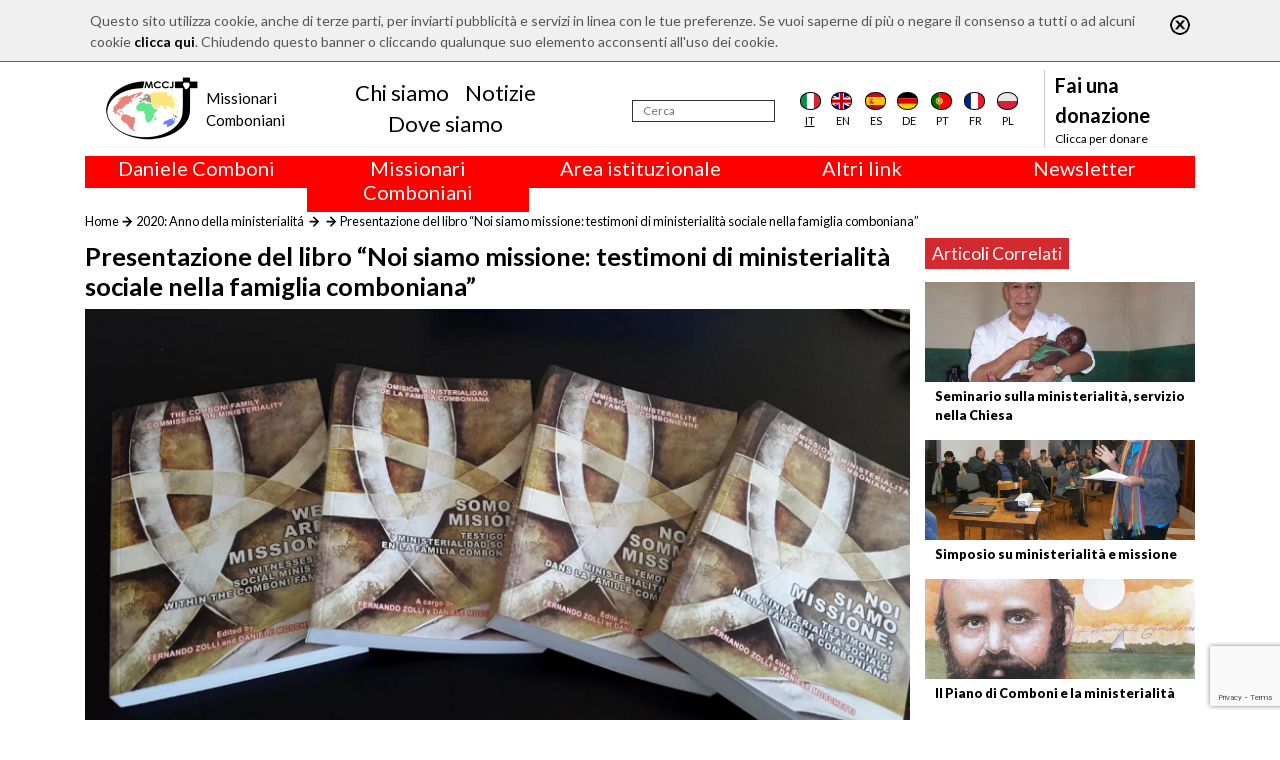

--- FILE ---
content_type: text/html; charset=utf-8
request_url: https://www.comboni.org/contenuti/112084
body_size: 7307
content:
<!DOCTYPE html>

<html>

<head>
    <meta name="viewport" content="width=device-width, initial-scale=1.0">
    <link href="https://fonts.googleapis.com/css?family=Open+Sans:300,400" rel="stylesheet">
    <link href="https://fonts.googleapis.com/css?family=Lato:100,400,700,900" rel="stylesheet">
    <title>Comboni</title>
<script>var show_cookie_bar = true;</script>		<script src="https://www.google.com/recaptcha/api.js?render=6Lft74UqAAAAACjuG6o-eNG6VcKbg0o4zR_urHcX"></script>
		<script>
			var RECAPTCHA_PUBLIC_KEY = "6Lft74UqAAAAACjuG6o-eNG6VcKbg0o4zR_urHcX";
		</script>
						<script type="text/javascript">
					/* Backward compatibility */
					var base_path = '/';
					var absolute_path = '/';
					var absolute_url = ["contenuti","112084"];

					var PATHBASE = '/';
					var PATH = '/';
					var REQUEST = ["contenuti","112084"];
				</script>
								<link rel="stylesheet" type="text/css" href="/model/FrontEnd/assets/css/grid.css?v=1.2.3"/>
								<link rel="stylesheet" type="text/css" href="/model/CookieLaw/assets/css/style.css?v=0.1.0"/>
								<link rel="stylesheet" type="text/css" href="/node_modules/bootstrap/dist/css/bootstrap.min.css"/>
								<link rel="stylesheet" type="text/css" href="/node_modules/font-awesome/css/font-awesome.min.css"/>
								<link rel="stylesheet" type="text/css" href="/node_modules/flag-icon-css/css/flag-icon.min.css"/>
								<link rel="stylesheet" type="text/css" href="/node_modules/object-fit/dist/polyfill.object-fit.min.css"/>
								<link rel="stylesheet" type="text/css" href="/app-data/css/main.css"/>
								<link rel="stylesheet" type="text/css" href="/app-data/css/template.css"/>
								<link rel="stylesheet" type="text/css" href="/app-data/css/home.css"/>
								<link rel="stylesheet" type="text/css" href="/app-data/css/loader.css"/>
								<link rel="stylesheet" type="text/css" href="/model/Lightbox/assets/css/lightbox.css?v=1.3.0"/>
								<link rel="stylesheet" type="text/css" href="/app-data/css/contenuto.css"/>
							<script type="text/javascript" src="/model/FrontEnd/assets/js/fetch.js?v=1.2.3"></script>
						<script type="text/javascript" src="/model/FrontEnd/assets/js/polyfills.js?v=1.2.3"></script>
						<script type="text/javascript" src="/model/FrontEnd/assets/js/promise.js?v=1.2.3"></script>
						<script type="text/javascript" src="/model/FrontEnd/assets/js/zklibs.js?v=1.2.3"></script>
						<script type="text/javascript" src="/model/CookieLaw/assets/js/js.js?v=0.1.0"></script>
						<script type="text/javascript" src="/model/ReCaptcha/assets/js/js.js?v=0.1.0"></script>
						<script type="text/javascript" src="https://code.jquery.com/jquery-3.4.1.min.js"></script>
						<script type="text/javascript" src="/node_modules/popper.js/dist/umd/popper.min.js"></script>
						<script type="text/javascript" src="/node_modules/bootstrap/dist/js/bootstrap.min.js"></script>
						<script type="text/javascript" src="/node_modules/validator/validator.min.js"></script>
						<script type="text/javascript" src="/node_modules/object-fit/dist/polyfill.object-fit.min.js"></script>
						<script type="text/javascript" src="/app-data/js/main.js"></script>
						<script type="text/javascript" src="/model/Lightbox/assets/js/lightbox.js?v=1.3.0"></script>
			
    <!--    <script src="https://code.jquery.com/jquery-3.2.1.slim.min.js" integrity="sha384-KJ3o2DKtIkvYIK3UENzmM7KCkRr/rE9/Qpg6aAZGJwFDMVNA/GpGFF93hXpG5KkN" crossorigin="anonymous"></script>-->
    <script src="https://cdnjs.cloudflare.com/ajax/libs/popper.js/1.12.9/umd/popper.min.js" integrity="sha384-ApNbgh9B+Y1QKtv3Rn7W3mgPxhU9K/ScQsAP7hUibX39j7fakFPskvXusvfa0b4Q" crossorigin="anonymous"></script>
    <script src="https://maxcdn.bootstrapcdn.com/bootstrap/4.0.0/js/bootstrap.min.js" integrity="sha384-JZR6Spejh4U02d8jOt6vLEHfe/JQGiRRSQQxSfFWpi1MquVdAyjUar5+76PVCmYl" crossorigin="anonymous"></script>

	<!-- Global site tag (gtag.js) - Google Analytics -->
	<script async src="https://www.googletagmanager.com/gtag/js?id=G-RM6FNBGHY6"></script>
	<script>
		window.dataLayer = window.dataLayer || [];
		function gtag(){dataLayer.push(arguments);}
		gtag('js', new Date());

		gtag('config', 'G-RM6FNBGHY6');
	</script>
</head>

<body>
<div class="container-flex custom-main-container">
    <div id="overlay"></div>
    <div id="loading">
        <div class="sk-circle">
            <div class="sk-circle1 sk-child"></div>
            <div class="sk-circle2 sk-child"></div>
            <div class="sk-circle3 sk-child"></div>
            <div class="sk-circle4 sk-child"></div>
            <div class="sk-circle5 sk-child"></div>
            <div class="sk-circle6 sk-child"></div>
            <div class="sk-circle7 sk-child"></div>
            <div class="sk-circle8 sk-child"></div>
            <div class="sk-circle9 sk-child"></div>
            <div class="sk-circle10 sk-child"></div>
            <div class="sk-circle11 sk-child"></div>
            <div class="sk-circle12 sk-child"></div>
        </div>
    </div>

    <div class="container">
        <header>
            <div class="navbar-mobile">
                <button class="navbar-toggler" type="button">
                    <i class="fa fa-bars"></i>
                </button>
                <a class="logo m-0" href="/"><img src="/app-data/img/logo.png" alt="Logo" class="img-fluid"></a>
            </div>
            <nav class="navbar navbar-expand-lg navbar-light" role="navigation" id="navbar_menu">
                <a class="m-0 logo" href="/">
                    <img src="/app-data/img/logo.png" alt="Logo" class="img-fluid">
                    <div class="logo-text">
                        <div class="logo-text-main">
                            <div>Missionari</div>
                            <div>Comboniani</div>
                        </div>
                    </div>

                </a>

                                <div class="navbar-center" style="padding-right: 1.5rem">
                    <ul class="navbar-nav nav justify-content-center">
                                                    <li class="nav-item">
                            <a class="nav-link mb-0 pb-0" href="/chi-siamo">Chi siamo</a>
                            </li>                            <li class="nav-item">
                            <a class="nav-link mb-0 pb-0" href="/contenuti">Notizie</a>
                            </li>                            <li class="nav-item">
                            <a class="nav-link mb-0 pb-0" href="/dove-siamo">Dove siamo</a>
                            </li>                    </ul>
                </div>
                <div class="navbar-right">
                    <form action="/notizie" method="POST">
                        <div class="search">
                            <input type="text" id="search" name="search" placeholder="Cerca" aria-label="Cerca"/>
                        </div>
                        <input type="submit" name="submit" hidden>
                    </form>
                                        <div class="d-flex justify-content-around flags">
                        <div class="flag selected">
                            <a href="/contenuti/112084">
                                <div class="flag-icon flag-icon-background flag-icon-it"></div>
                                <div class="flag-label">it</div>
                            </a></div>
                        <div class="flag">
                            <a href="/en/contenuti/112084">
                                <div class="flag-icon flag-icon-background flag-icon-gb"></div>
                                <div class="flag-label">en</div>
                            </a></div>
                        <div class="flag">
                            <a href="/es/contenuti/112084">
                                <div class="flag-icon flag-icon-background flag-icon-es"></div>
                                <div class="flag-label">es</div>
                            </a></div>
                        <div class="flag">
                            <a href="/de/contenuti/112084">
                                <div class="flag-icon flag-icon-background flag-icon-de"></div>
                                <div class="flag-label">de</div>
                            </a></div>
                        <div class="flag">
                            <a href="/pt/contenuti/112084">
                                <div class="flag-icon flag-icon-background flag-icon-pt"></div>
                                <div class="flag-label">pt</div>
                            </a></div>
                        <div class="flag">
                            <a href="/fr/contenuti/112084">
                                <div class="flag-icon flag-icon-background flag-icon-fr"></div>
                                <div class="flag-label">fr</div>
                            </a></div>
                        <div class="flag">
                            <a href="/pl/contenuti/112084">
                                <div class="flag-icon flag-icon-background flag-icon-pl"></div>
                                <div class="flag-label">pl</div>
                            </a></div>
                    </div>

                    <div class="donate">
                        <a href="/donazioni">
                            <div class="sup" style="max-width: 130px;">Fai una donazione</div>
                            <div class="link">Clicca per donare</div>
                        </a>
                    </div>
                </div>
            </nav>
        </header>
                <div class="row m-0">
                            <div class="col text-center" onmouseleave="nascondiCategoriaTop(1); return false;">
                    <div class="row" style="background-color: red; color: white;">
                        <div class="col-12">
                            <h5 onmouseenter="mostraCategoriaTop(1); return false;" style="cursor: default;">
                                Daniele Comboni                            </h5>
                        </div>
                    </div>
                    <div class="row" id="barra-rossa-top-1" style="display: none; background-color: red; color: white;">
                        <div class="col-12">
                            <a class="" href="/categorie/240">Area Multimediale</a><br><a class="" href="/categorie/34">Biografie</a><br><a class="" href="/categorie/224">Canonizzazione</a><br><a class="" href="/categorie/223">Famiglia Comboniana</a><br><a class="" href="/categorie/317">Liturgia</a><br><a class="" href="/categorie/239">Saggi</a><br><a class="" href="/scritti">Scritti</a><br><a class="" href="/categorie/330">Scritti inediti</a><br><a class="" href="/categorie/227">Spiritualit&agrave;</a><br><a class="" href="/categorie/226">Studium Combonianum</a><br>                        </div>
                    </div>
                </div>
                                <div class="col text-center" onmouseleave="nascondiCategoriaTop(2); return false;">
                    <div class="row" style="background-color: red; color: white;">
                        <div class="col-12">
                            <h5 onmouseenter="mostraCategoriaTop(2); return false;" style="cursor: default;">
                                Missionari Comboniani                            </h5>
                        </div>
                    </div>
                    <div class="row" id="barra-rossa-top-2" style="display: none; background-color: red; color: white;">
                        <div class="col-12">
                            <a class="" href="/categorie/66">Attualit&agrave; (Comboni Press)</a><br><a class="" href="/chi-siamo">Chi siamo</a><br><a class="" href="/categorie/318">Circoscrizioni</a><br><a class="" href="/categorie/246">Dove siamo</a><br><a class="" href="/categorie/274">Familia Comboniana (News)</a><br><a class="" href="/categorie/249">Giustizia, Pace (GPIC)</a><br><a class="" href="/categorie/327">La croce ufficiale dei MCCJ</a><br><a class="" href="/categorie/328">Libri e studi</a><br><a class="" href="/categorie/308">Parola per la Missione</a><br><a class="" href="/categorie/272">Testimoni</a><br>                        </div>
                    </div>
                </div>
                                <div class="col text-center" onmouseleave="nascondiCategoriaTop(3); return false;">
                    <div class="row" style="background-color: red; color: white;">
                        <div class="col-12">
                            <h5 onmouseenter="mostraCategoriaTop(3); return false;" style="cursor: default;">
                                Area istituzionale                            </h5>
                        </div>
                    </div>
                    <div class="row" id="barra-rossa-top-3" style="display: none; background-color: red; color: white;">
                        <div class="col-12">
                            <a class="" href="/categorie/322">2018: Anno della Regola di Vita</a><br><a class="" href="/categorie/323">2019: Anno dell&rsquo;Interculturalit&agrave;</a><br><a class="" href="/categorie/324">2020: Anno della ministerialit&aacute;</a><br><a class="" href="/categorie/285">Capitolo 2003</a><br><a class="" href="/categorie/284">Capitolo 2009</a><br><a class="" href="/categorie/320">Capitolo 2015</a><br><a class="" href="/categorie/325">Capitolo 2022</a><br><a class="" href="/categorie/286">Consiglio Generale</a><br><a class="" href="/categorie/319">Intercapitolare 2012</a><br><a class="" href="/categorie/321">Intercapitolare 2018</a><br><a class="" href="/categorie/331">Intercapitolare 2025</a><br><a class="" href="/categorie/288">Segr. Economia</a><br><a class="" href="/categorie/291">Segr. Formazione</a><br><a class="" href="/categorie/289">Segr. Missione</a><br><a class="" href="/categorie/332">Tutela dei minori</a><br><a class="" href="/categorie/329">Ufficio Comunicazioni</a><br>                        </div>
                    </div>
                </div>
                
            <div class="col text-center" onmouseleave="nascondiCategoriaTop(999); return false;">
                <div class="row" style="background-color: red; color: white;">
                    <div class="col-12">
                        <h5 onmouseenter="mostraCategoriaTop(999); return false;" style="cursor: default;">Altri link</h5>
                    </div>
                </div>
                <div class="row" id="barra-rossa-top-999" style="display: none; background-color: red; color: white;">
                    <div class="col-12">
                        <a href="/contattaci" target="_blank">Contattaci</a><br>
                        <a href="/donazioni">Collabora</a><br>
                        <a href="/comboni-quel-giorno">Comboni, in questo giorno</a><br>
                        <a href="/fratelli">In pace Christi</a><br>
                        <a href="/agenda">Agenda</a><br>
                        <a href="http://www.chiesacattolica.it/liturgia-del-giorno/" target="_blank">Liturgia del giorno</a><br>
                        <a href="/categorie/308">Parola per la missione</a><br>
                        <a href="/contenuti?order=visite">Più letti</a><br>
                        <a href="/privacy-policy">Privacy Policy</a><br>
	                    <a href="https://combonimission.net/language/it/home-it/" target="_blank">Segretariato della missione</a><br>
                    </div>
                </div>
            </div>

            <div class="col text-center" onmouseleave="nascondiCategoriaTop(888); return false;">
                <div class="row" style="background-color: red; color: white;">
                    <div class="col-12">
                        <h5 onmouseenter="mostraCategoriaTop(888); return false;" style="cursor: default;">Newsletter</h5>
                    </div>
                </div>
                <div class="row" id="barra-rossa-top-888" style="display: none; background-color: red; color: white;">
                    <div class="col-12">
                        Iscriviti alla newsletter per restare informato<br>
                        <form action="/newsletter" method="POST" onsubmit="recaptchaSendForm(this, 'newsletter'); return false">
                            <input type="email" name="email" placeholder="Inserisci la tua email" style=" height: 30px; border: 1px solid gainsboro; padding-left: 5px; padding-right: 5px; "><br>
                            <label for="lingua">Lingua</label><br>
                            <select name="lingua" id="lingua">
                                <option value="it" selected>Italiano</option>
                                <option value="en" >Inglese</option>
                                <option value="fr" >Francese</option>
                                <option value="es" >Spagnolo</option>
                                <option value="pl" >Polacco</option>
                                <option value="pt" >Portoghese</option>
                                <option value="de" >Tedesco</option>
                            </select>
                            <br>
                            <label for="agree">Accetto il trattamento dei miei dati - <a id="privacy-policy" href="/privacy-policy" style="color: white;">Privacy Policy</a></label>
                            <input type="checkbox" name="agree" id="agree" required>
                            <br>
                            <input type="submit" name="newsletter" value="ISCRIVITI">
                        </form>
                        <br>
                    </div>
                </div>
            </div>
        </div>
    </div>
<div class="container mb-3 fix-mobile-padding-left">
	<div class="row my-3 my-lg-0">
		<div class="col">
			<div class="pbroadcrumb">
				<div class="pbroadcrumb-link"><a href="/">Home</a></div>
				<div class="pbroadcrumb-link"><a href="/categorie/324">2020: Anno della ministerialit&aacute;</a>
				</div>
				<div class="pbroadcrumb-link"><a href="/categorie/324?sc="></a>
				</div>
				<div class="pbroadcrumb-link">Presentazione del libro &ldquo;Noi siamo missione: testimoni di ministerialit&agrave; sociale nella famiglia comboniana&rdquo;</div>
			</div>
		</div>
	</div>
	<div class="row content-container content">
		<div class="col-12">
			<div class="row">
				<div class="col-12 col-sm-8 col-md-9">
					<h1 class="title">Presentazione del libro &ldquo;Noi siamo missione: testimoni di ministerialit&agrave; sociale nella famiglia comboniana&rdquo;</h1>
					<a href="/app-data/img/Contenuto/dettaglio/112084.jpg"
					   data-lightbox="articolo"><img
								src="/app-data/img/Contenuto/dettaglio/112084.jpg"
								alt="Immagine" class="fit-to-space top_image mb-3"/></a>
				</div>
				<div class="col-12 col-sm-4 col-md-3 sidebar">
											<div class="related-content-container fix-mobile-padding-left">
							<div class="title">Articoli Correlati</div>
															<div class="related-content">
									<a href="/contenuti/110408">
										<img src="/app-data/img/Contenuto/dettaglio/110408.jpg"
										     alt="Immagine" class="fit-to-space">
										<div class="title">Seminario sulla ministerialit&agrave;, servizio nella Chiesa</div>
									</a>
								</div>
																<div class="related-content">
									<a href="/contenuti/110406">
										<img src="/app-data/img/Contenuto/dettaglio/110406.jpg"
										     alt="Immagine" class="fit-to-space">
										<div class="title">Simposio su ministerialit&agrave; e missione</div>
									</a>
								</div>
																<div class="related-content">
									<a href="/contenuti/110407">
										<img src="/app-data/img/Contenuto/dettaglio/110407.jpg"
										     alt="Immagine" class="fit-to-space">
										<div class="title">Il Piano di Comboni e la ministerialit&agrave;</div>
									</a>
								</div>
														</div>
												<div style="display: none;">
    </div>
<div class="zkslide" data-interval="7000" data-width="100%">
    </div>
										</div>
			</div>
		</div>
	</div>
	<div class="row content">
		<div class="col-12 col-md-9">
			<h3 class="subtitle"><p><span style="font-family:Georgia,serif"><span style="font-size:18px"><span style="color:#000000">Luned&igrave; 14 settembre 2020<br />
Questo libro raccoglie una variet&agrave; di esperienze missionarie nel campo della pastorale sociale. &Egrave; materiale che aiuter&agrave; nella riflessione che avr&agrave; luogo durante il Forum Sociale Comboniano sulla Ministerialit&agrave; Sociale (FSCMS), che si terr&agrave; dal 12 al 16 dicembre 2020 a Roma, nella casa generalizia dei missionari comboniani. Il Consiglio General ringrazia tutti coloro che hanno contribuito. Per il momento, il libro &egrave; disponibile in forma cartacea in italiano, inglese, francese e spagnolo. Vedi in allegato la versione elettronica. (</span><a href="https://youtu.be/tyxzYt99ffE" style="color:#0563c1; text-decoration:underline" target="_blank"><span style="color:#e74c3c">Video</span></a><span style="color:#000000">)</span></span></span></p>
</h3>
			<div class="body"><p style="text-align:center"><iframe frameborder="0" height="315" src="https://www.youtube.com/embed/tyxzYt99ffE" width="560"></iframe></p>

<p style="text-align:center"><span style="color:#e74c3c"><span style="font-size:24px"><strong>&ldquo;</strong></span><span style="font-size:28px"><strong>Noi siamo missione:</strong></span><br />
<span style="font-size:24px"><strong>testimoni di ministerialit&agrave; sociale nella famiglia comboniana&rdquo;</strong></span></span></p>

<p style="text-align:center"><span style="font-family:Georgia,serif"><span style="font-size:18px">&ldquo;<em>La creazione stessa attende con impazienza la rivelazione dei Figli di Dio</em>&rdquo;.<br />
(Rom. 8,19)</span></span></p>

<p><span style="font-family:Georgia,serif"><span style="font-size:18px">Carissime e carissimi nel nome del nostro Signore Ges&ugrave;, vi salutiamo cordialmente!<br />
Come ben ricorderete, due anni fa circa, &egrave; stato pubblicato il primo volume<strong><em>, </em></strong>dal titolo<strong><em>: &ldquo;Siate il cambiamento che volete vedere nel mondo&rdquo;</em></strong>, dove erano state raccolte soprattutto le idee, che ci animano e guidano in modo particolare all&rsquo;interno dei percorsi inerenti alla GPIC. Questi percorsi, a loro volta, sono stati resi possibili anche dall&rsquo;incontro tra i Fori Sociali Mondiali (FSM) e i Fori organizzati come Famiglia Comboniana in concomitanza ai FSM.</span></span></p>

<p><span style="font-family:Georgia,serif"><span style="font-size:18px">Nei 150 anni di Storia e di Vita, i nostri Istituti si sono arricchiti di una grande esperienza ministeriale grazie soprattutto alla dedizione di moltissimi e moltissime missionarie che hanno interpretato con creativit&agrave; e passione apostolica la specificit&agrave; del nostro Carisma.</span></span></p>

<p><span style="font-family:Georgia,serif"><span style="font-size:18px">Questo secondo volume dal titolo: &ldquo;<strong><em>Noi siamo missione</em>: <em>testimoni di ministerialit&agrave; sociale nella famiglia comboniana</em></strong>&rdquo;, presenta una gamma significativa di esperienze ministeriali concrete. Il nostro desiderio &egrave; che la condivisione di queste esperienze, scelte tra tante altre, prima di tutto ci aiuti a valorizzare quello che gi&agrave; facciamo, grazie al Dono dello Spirito Santo e alle nostre risposte personali e comunitarie. Inoltre, questa pluralit&agrave; di esperienze condivise ci aiuta ad apprezzare le diverse azioni ministeriali comboniane che si completano e si arricchiscono a vicenda, rivelandoci la ricchezza del Carisma in una crescente dinamicit&agrave;.</span></span></p>

<p><span style="font-family:Georgia,serif"><span style="font-size:18px">Chiediamo ai nostri Superiori Provinciali, di prendersi cura nel distribuire a tutte le comunit&agrave; le copie stampate e anche la copia digitale in quattro lingue di questo secondo volume, perch&eacute; tutte e tutti possano godere del lavoro fatto insieme e in collaborazione di oltre 40 confratelli e consorelle Comboniani. </span></span></p>

<p><span style="font-family:Georgia,serif"><span style="font-size:18px">Ringraziamo i membri della Commissione Ministerialit&agrave; Sociale della Famiglia Comboniana che hanno lavorato con passione e competenza alla cura di questo secondo volume e alla mappatura delle nostre presenze comboniane di ministerialit&agrave; sociale sparse nel mondo. A dicembre 2020, Covid-19 permettendo, si realizzer&agrave; il Forum sulla Ministerialit&agrave; Sociale a Roma.</span></span></p>

<p><span style="font-family:Georgia,serif"><span style="font-size:18px">Queste iniziative e attivit&agrave; sono parte di un grande cammino di sinergia e collaborazione dei membri della Commissione e di tanti confratelli e consorelle, che, sicuramente porter&agrave; entusiasmo e apertura al <em>nuovo</em> a cui il Signore sta guidandoci. Tutto questo richiede, comunque, da parte di tutta la Famiglia Comboniana una grande apertura di cuore, mente, creativit&agrave; e impegno che affidiamo all&rsquo; intercessione del nostro grande fondatore San Daniele Comboni. </span></span></p>

<p><span style="font-family:Georgia,serif"><span style="font-size:18px">Maria, Donna del Vangelo insegnaci ad annunciare tuo Figlio Ges&ugrave; nel nostro impegno ministeriale!</span></span></p>

<p><span style="font-family:Georgia,serif"><span style="font-size:18px">Sr. Luigia Coccia, smc e P. Tesfaye Tadesse, mccj</span></span></p>

<p style="text-align:center">&nbsp;</p>
</div>
							<div class="allegati">
					<span>Allegati:</span> <br>
											 <a href="/app-data/files/allegati/3172.pdf"
						                                       target="_blank"
						                                       style=" color: #d22a2f; ">Libro_Noi-siamo-missione_EN</a>
												<br /> <a href="/app-data/files/allegati/3173.pdf"
						                                       target="_blank"
						                                       style=" color: #d22a2f; ">Libro_Noi-siamo-missione_ES</a>
												<br /> <a href="/app-data/files/allegati/3174.pdf"
						                                       target="_blank"
						                                       style=" color: #d22a2f; ">Libro_Noi-siamo-missione_FR</a>
												<br /> <a href="/app-data/files/allegati/3175.pdf"
						                                       target="_blank"
						                                       style=" color: #d22a2f; ">Libro_Noi-siamo-missione_IT</a>
										</div>
							<div class="author"></div>
			<div class="social-group">
				<a class="link social social-fb" target="_blank"
				   href="http://www.facebook.com/sharer/sharer.php?u=http%3A%2F%2Fwww.comboni.org%2Fcontenuti%2F112084"><i
							class="fa fa-facebook-square"></i></a>
				<a class="link social social-tw" target="_blank"
				   href="https://twitter.com/intent/tweet?text=Presentazione+del+libro+%E2%80%9CNoi+siamo+missione%3A+testimoni+di+ministerialit%C3%A0+sociale+nella+famiglia+comboniana%E2%80%9D&amp;url=http%3A%2F%2Fwww.comboni.org%2Fcontenuti%2F112084"><i
							class="fa fa-twitter-square"></i></a>
			</div>
		</div>
	</div>
</div>
</div>
<div class="container-fluid mt-3" style="background-color: #444444; border-top: 1px solid black">
    <div class="container">
        <footer>
            <div class="footer-row">
                <div class="logo col-8 col-md-4 col-xl-3 order-2">
                    <a href="/"><img src="/app-data/img/logo.png" alt="Logo"></a>
                </div>
                <div class="info col-4 col-md-8 col-xl-3  order-3 order-xl-3 justify-content-md-center justify-content-xl-start">
                    <div>
                        <div class="name">
                            <div>Missionari</div>
                            <div>Comboniani</div>
                        </div>
                        <div class="address">
                            <div>Luigi Lilio, 80</div>
                            <div>00142 Roma (Italia)</div>
                        </div>
                        <div class="social-group d-none d-xl-block">
                            <a class="link social social-fb" target="_blank" href="https://www.facebook.com/Missionari-Comboniani-115461165265377/"><i class="fa fa-facebook-square"></i></a>
                            <a class="link social social-tw" target="_blank" href="https://twitter.com/Mccj_Comboniani"><i class="fa fa-twitter-square"></i></a>
                            <a class="link social" target="_TOP" href="/contattaci"><i class="fa fa-envelope-square"></i></a>
                        </div>
                    </div>
                </div>
                <div class="social-group order-4 d-block d-xl-none">
                    <a class="link social social-fb" target="_blank" href="https://www.facebook.com/Missionari-Comboniani-115461165265377/"><i class="fa fa-facebook-square"></i></a>
                    <a class="link social social-tw" target="_blank" href="https://twitter.com/Mccj_Comboniani"><i class="fa fa-twitter-square"></i></a>
                    <a class="link social" target="_TOP" href="mailto:info@comboni.org"><i class="fa fa-envelope-square"></i></a>
                </div>
                <div class="links col-12 col-xl-6 text-center order-xl-2 text-xl-left">
                    
                            <div class="links-group col-6 col-md-3 p-md-0 m-md-0">
                                <ul class="nav flex-column">
                                    <li class="nav-item" style=" color: white; font-size: 14px; font-weight: bold; ">Daniele Comboni</li>
                        <li class="nav-item"><a class="nav-link" href="/categorie/240">Area Multimediale</a></li><li class="nav-item"><a class="nav-link" href="/categorie/34">Biografie</a></li><li class="nav-item"><a class="nav-link" href="/categorie/224">Canonizzazione</a></li><li class="nav-item"><a class="nav-link" href="/categorie/223">Famiglia Comboniana</a></li><li class="nav-item"><a class="nav-link" href="/categorie/317">Liturgia</a></li><li class="nav-item"><a class="nav-link" href="/categorie/239">Saggi</a></li><li class="nav-item"><a class="nav-link" href="/scritti">Scritti</a></li><li class="nav-item"><a class="nav-link" href="/categorie/330">Scritti inediti</a></li><li class="nav-item"><a class="nav-link" href="/categorie/227">Spiritualit&agrave;</a></li><li class="nav-item"><a class="nav-link" href="/categorie/226">Studium Combonianum</a></li>
                                </ul>
                            </div>
                        
                            <div class="links-group col-6 col-md-3 p-md-0 m-md-0">
                                <ul class="nav flex-column">
                                    <li class="nav-item" style=" color: white; font-size: 14px; font-weight: bold; ">Missionari Comboniani</li>
                        <li class="nav-item"><a class="nav-link" href="/categorie/66">Attualit&agrave; (Comboni Press)</a></li><li class="nav-item"><a class="nav-link" href="/chi-siamo">Chi siamo</a></li><li class="nav-item"><a class="nav-link" href="/categorie/318">Circoscrizioni</a></li><li class="nav-item"><a class="nav-link" href="/categorie/246">Dove siamo</a></li><li class="nav-item"><a class="nav-link" href="/categorie/274">Familia Comboniana (News)</a></li><li class="nav-item"><a class="nav-link" href="/categorie/249">Giustizia, Pace (GPIC)</a></li><li class="nav-item"><a class="nav-link" href="/categorie/327">La croce ufficiale dei MCCJ</a></li><li class="nav-item"><a class="nav-link" href="/categorie/328">Libri e studi</a></li><li class="nav-item"><a class="nav-link" href="/categorie/308">Parola per la Missione</a></li><li class="nav-item"><a class="nav-link" href="/categorie/272">Testimoni</a></li>
                                </ul>
                            </div>
                        
                            <div class="links-group col-6 col-md-3 p-md-0 m-md-0">
                                <ul class="nav flex-column">
                                    <li class="nav-item" style=" color: white; font-size: 14px; font-weight: bold; ">Area istituzionale</li>
                        <li class="nav-item"><a class="nav-link" href="/categorie/322">2018: Anno della Regola di Vita</a></li><li class="nav-item"><a class="nav-link" href="/categorie/323">2019: Anno dell&rsquo;Interculturalit&agrave;</a></li><li class="nav-item"><a class="nav-link" href="/categorie/324">2020: Anno della ministerialit&aacute;</a></li><li class="nav-item"><a class="nav-link" href="/categorie/285">Capitolo 2003</a></li><li class="nav-item"><a class="nav-link" href="/categorie/284">Capitolo 2009</a></li><li class="nav-item"><a class="nav-link" href="/categorie/320">Capitolo 2015</a></li><li class="nav-item"><a class="nav-link" href="/categorie/325">Capitolo 2022</a></li><li class="nav-item"><a class="nav-link" href="/categorie/286">Consiglio Generale</a></li><li class="nav-item"><a class="nav-link" href="/categorie/319">Intercapitolare 2012</a></li><li class="nav-item"><a class="nav-link" href="/categorie/321">Intercapitolare 2018</a></li><li class="nav-item"><a class="nav-link" href="/categorie/331">Intercapitolare 2025</a></li><li class="nav-item"><a class="nav-link" href="/categorie/288">Segr. Economia</a></li><li class="nav-item"><a class="nav-link" href="/categorie/291">Segr. Formazione</a></li><li class="nav-item"><a class="nav-link" href="/categorie/289">Segr. Missione</a></li><li class="nav-item"><a class="nav-link" href="/categorie/332">Tutela dei minori</a></li><li class="nav-item"><a class="nav-link" href="/categorie/329">Ufficio Comunicazioni</a></li>
                                </ul>
                            </div>
                                            <div class="links-group col-6 col-md-3 p-md-0 m-md-0">
                        <ul class="nav flex-column">
                            <li class="nav-item" style=" color: white; font-size: 14px; font-weight: bold; ">Altri link</li>
                            <li class="nav-item"><a class="nav-link" href="/contattaci" target="_blank">Contattaci</a></li>
                            <li class="nav-item"><a class="nav-link" href="/donazioni">Collabora</a></li>
                            <li class="nav-item"><a class="nav-link" href="/comboni-quel-giorno">Comboni, in questo giorno</a></li>
                            <li class="nav-item"><a class="nav-link" href="/fratelli">In pace Christi</a></li>
                            <li class="nav-item"><a class="nav-link" href="/agenda">Agenda</a></li>
                            <li class="nav-item"><a class="nav-link" href="http://www.chiesacattolica.it/liturgia-del-giorno/" target="_blank">Liturgia del giorno</a></li>
                            <li class="nav-item"><a class="nav-link" href="/categorie/308">Parola per la missione</a></li>
                            <li class="nav-item"><a class="nav-link" href="/contenuti?order=visite">Più letti</a></li>
                            <li class="nav-item"><a class="nav-link" href="/privacy-policy">Privacy Policy</a></li>
                            <li class="nav-item"><a class="nav-link" href="https://combonimission.net/language/it/home-it/" target="_blank">Segretariato della missione</a></li>
                        </ul>
                    </div>
                </div>
            </div>
        </footer>
    </div>
</div>
</body>

				<link rel="stylesheet" type="text/css" href="/model/Popup/assets/css/style.css?v=1.3.0"/>
								<link rel="stylesheet" type="text/css" href="/model/ZkSlider/assets/css/style.css?v=0.2.2"/>
							<script type="text/javascript" src="/model/Popup/assets/js/js.js?v=1.3.0"></script>
						<script type="text/javascript" src="/model/ZkSlider/assets/js/js.js?v=0.2.2"></script>
			
<!-- Global site tag (gtag.js) - Google Analytics -->
<script async src="https://www.googletagmanager.com/gtag/js?id=UA-120650826-1"></script>
<script>
	window.dataLayer = window.dataLayer || [];
	function gtag(){dataLayer.push(arguments);}
	gtag('js', new Date());

	gtag('config', 'UA-120650826-1');
</script>

</html>

--- FILE ---
content_type: text/html; charset=utf-8
request_url: https://www.google.com/recaptcha/api2/anchor?ar=1&k=6Lft74UqAAAAACjuG6o-eNG6VcKbg0o4zR_urHcX&co=aHR0cHM6Ly93d3cuY29tYm9uaS5vcmc6NDQz&hl=en&v=N67nZn4AqZkNcbeMu4prBgzg&size=invisible&anchor-ms=20000&execute-ms=30000&cb=azngfuuzb1x3
body_size: 48816
content:
<!DOCTYPE HTML><html dir="ltr" lang="en"><head><meta http-equiv="Content-Type" content="text/html; charset=UTF-8">
<meta http-equiv="X-UA-Compatible" content="IE=edge">
<title>reCAPTCHA</title>
<style type="text/css">
/* cyrillic-ext */
@font-face {
  font-family: 'Roboto';
  font-style: normal;
  font-weight: 400;
  font-stretch: 100%;
  src: url(//fonts.gstatic.com/s/roboto/v48/KFO7CnqEu92Fr1ME7kSn66aGLdTylUAMa3GUBHMdazTgWw.woff2) format('woff2');
  unicode-range: U+0460-052F, U+1C80-1C8A, U+20B4, U+2DE0-2DFF, U+A640-A69F, U+FE2E-FE2F;
}
/* cyrillic */
@font-face {
  font-family: 'Roboto';
  font-style: normal;
  font-weight: 400;
  font-stretch: 100%;
  src: url(//fonts.gstatic.com/s/roboto/v48/KFO7CnqEu92Fr1ME7kSn66aGLdTylUAMa3iUBHMdazTgWw.woff2) format('woff2');
  unicode-range: U+0301, U+0400-045F, U+0490-0491, U+04B0-04B1, U+2116;
}
/* greek-ext */
@font-face {
  font-family: 'Roboto';
  font-style: normal;
  font-weight: 400;
  font-stretch: 100%;
  src: url(//fonts.gstatic.com/s/roboto/v48/KFO7CnqEu92Fr1ME7kSn66aGLdTylUAMa3CUBHMdazTgWw.woff2) format('woff2');
  unicode-range: U+1F00-1FFF;
}
/* greek */
@font-face {
  font-family: 'Roboto';
  font-style: normal;
  font-weight: 400;
  font-stretch: 100%;
  src: url(//fonts.gstatic.com/s/roboto/v48/KFO7CnqEu92Fr1ME7kSn66aGLdTylUAMa3-UBHMdazTgWw.woff2) format('woff2');
  unicode-range: U+0370-0377, U+037A-037F, U+0384-038A, U+038C, U+038E-03A1, U+03A3-03FF;
}
/* math */
@font-face {
  font-family: 'Roboto';
  font-style: normal;
  font-weight: 400;
  font-stretch: 100%;
  src: url(//fonts.gstatic.com/s/roboto/v48/KFO7CnqEu92Fr1ME7kSn66aGLdTylUAMawCUBHMdazTgWw.woff2) format('woff2');
  unicode-range: U+0302-0303, U+0305, U+0307-0308, U+0310, U+0312, U+0315, U+031A, U+0326-0327, U+032C, U+032F-0330, U+0332-0333, U+0338, U+033A, U+0346, U+034D, U+0391-03A1, U+03A3-03A9, U+03B1-03C9, U+03D1, U+03D5-03D6, U+03F0-03F1, U+03F4-03F5, U+2016-2017, U+2034-2038, U+203C, U+2040, U+2043, U+2047, U+2050, U+2057, U+205F, U+2070-2071, U+2074-208E, U+2090-209C, U+20D0-20DC, U+20E1, U+20E5-20EF, U+2100-2112, U+2114-2115, U+2117-2121, U+2123-214F, U+2190, U+2192, U+2194-21AE, U+21B0-21E5, U+21F1-21F2, U+21F4-2211, U+2213-2214, U+2216-22FF, U+2308-230B, U+2310, U+2319, U+231C-2321, U+2336-237A, U+237C, U+2395, U+239B-23B7, U+23D0, U+23DC-23E1, U+2474-2475, U+25AF, U+25B3, U+25B7, U+25BD, U+25C1, U+25CA, U+25CC, U+25FB, U+266D-266F, U+27C0-27FF, U+2900-2AFF, U+2B0E-2B11, U+2B30-2B4C, U+2BFE, U+3030, U+FF5B, U+FF5D, U+1D400-1D7FF, U+1EE00-1EEFF;
}
/* symbols */
@font-face {
  font-family: 'Roboto';
  font-style: normal;
  font-weight: 400;
  font-stretch: 100%;
  src: url(//fonts.gstatic.com/s/roboto/v48/KFO7CnqEu92Fr1ME7kSn66aGLdTylUAMaxKUBHMdazTgWw.woff2) format('woff2');
  unicode-range: U+0001-000C, U+000E-001F, U+007F-009F, U+20DD-20E0, U+20E2-20E4, U+2150-218F, U+2190, U+2192, U+2194-2199, U+21AF, U+21E6-21F0, U+21F3, U+2218-2219, U+2299, U+22C4-22C6, U+2300-243F, U+2440-244A, U+2460-24FF, U+25A0-27BF, U+2800-28FF, U+2921-2922, U+2981, U+29BF, U+29EB, U+2B00-2BFF, U+4DC0-4DFF, U+FFF9-FFFB, U+10140-1018E, U+10190-1019C, U+101A0, U+101D0-101FD, U+102E0-102FB, U+10E60-10E7E, U+1D2C0-1D2D3, U+1D2E0-1D37F, U+1F000-1F0FF, U+1F100-1F1AD, U+1F1E6-1F1FF, U+1F30D-1F30F, U+1F315, U+1F31C, U+1F31E, U+1F320-1F32C, U+1F336, U+1F378, U+1F37D, U+1F382, U+1F393-1F39F, U+1F3A7-1F3A8, U+1F3AC-1F3AF, U+1F3C2, U+1F3C4-1F3C6, U+1F3CA-1F3CE, U+1F3D4-1F3E0, U+1F3ED, U+1F3F1-1F3F3, U+1F3F5-1F3F7, U+1F408, U+1F415, U+1F41F, U+1F426, U+1F43F, U+1F441-1F442, U+1F444, U+1F446-1F449, U+1F44C-1F44E, U+1F453, U+1F46A, U+1F47D, U+1F4A3, U+1F4B0, U+1F4B3, U+1F4B9, U+1F4BB, U+1F4BF, U+1F4C8-1F4CB, U+1F4D6, U+1F4DA, U+1F4DF, U+1F4E3-1F4E6, U+1F4EA-1F4ED, U+1F4F7, U+1F4F9-1F4FB, U+1F4FD-1F4FE, U+1F503, U+1F507-1F50B, U+1F50D, U+1F512-1F513, U+1F53E-1F54A, U+1F54F-1F5FA, U+1F610, U+1F650-1F67F, U+1F687, U+1F68D, U+1F691, U+1F694, U+1F698, U+1F6AD, U+1F6B2, U+1F6B9-1F6BA, U+1F6BC, U+1F6C6-1F6CF, U+1F6D3-1F6D7, U+1F6E0-1F6EA, U+1F6F0-1F6F3, U+1F6F7-1F6FC, U+1F700-1F7FF, U+1F800-1F80B, U+1F810-1F847, U+1F850-1F859, U+1F860-1F887, U+1F890-1F8AD, U+1F8B0-1F8BB, U+1F8C0-1F8C1, U+1F900-1F90B, U+1F93B, U+1F946, U+1F984, U+1F996, U+1F9E9, U+1FA00-1FA6F, U+1FA70-1FA7C, U+1FA80-1FA89, U+1FA8F-1FAC6, U+1FACE-1FADC, U+1FADF-1FAE9, U+1FAF0-1FAF8, U+1FB00-1FBFF;
}
/* vietnamese */
@font-face {
  font-family: 'Roboto';
  font-style: normal;
  font-weight: 400;
  font-stretch: 100%;
  src: url(//fonts.gstatic.com/s/roboto/v48/KFO7CnqEu92Fr1ME7kSn66aGLdTylUAMa3OUBHMdazTgWw.woff2) format('woff2');
  unicode-range: U+0102-0103, U+0110-0111, U+0128-0129, U+0168-0169, U+01A0-01A1, U+01AF-01B0, U+0300-0301, U+0303-0304, U+0308-0309, U+0323, U+0329, U+1EA0-1EF9, U+20AB;
}
/* latin-ext */
@font-face {
  font-family: 'Roboto';
  font-style: normal;
  font-weight: 400;
  font-stretch: 100%;
  src: url(//fonts.gstatic.com/s/roboto/v48/KFO7CnqEu92Fr1ME7kSn66aGLdTylUAMa3KUBHMdazTgWw.woff2) format('woff2');
  unicode-range: U+0100-02BA, U+02BD-02C5, U+02C7-02CC, U+02CE-02D7, U+02DD-02FF, U+0304, U+0308, U+0329, U+1D00-1DBF, U+1E00-1E9F, U+1EF2-1EFF, U+2020, U+20A0-20AB, U+20AD-20C0, U+2113, U+2C60-2C7F, U+A720-A7FF;
}
/* latin */
@font-face {
  font-family: 'Roboto';
  font-style: normal;
  font-weight: 400;
  font-stretch: 100%;
  src: url(//fonts.gstatic.com/s/roboto/v48/KFO7CnqEu92Fr1ME7kSn66aGLdTylUAMa3yUBHMdazQ.woff2) format('woff2');
  unicode-range: U+0000-00FF, U+0131, U+0152-0153, U+02BB-02BC, U+02C6, U+02DA, U+02DC, U+0304, U+0308, U+0329, U+2000-206F, U+20AC, U+2122, U+2191, U+2193, U+2212, U+2215, U+FEFF, U+FFFD;
}
/* cyrillic-ext */
@font-face {
  font-family: 'Roboto';
  font-style: normal;
  font-weight: 500;
  font-stretch: 100%;
  src: url(//fonts.gstatic.com/s/roboto/v48/KFO7CnqEu92Fr1ME7kSn66aGLdTylUAMa3GUBHMdazTgWw.woff2) format('woff2');
  unicode-range: U+0460-052F, U+1C80-1C8A, U+20B4, U+2DE0-2DFF, U+A640-A69F, U+FE2E-FE2F;
}
/* cyrillic */
@font-face {
  font-family: 'Roboto';
  font-style: normal;
  font-weight: 500;
  font-stretch: 100%;
  src: url(//fonts.gstatic.com/s/roboto/v48/KFO7CnqEu92Fr1ME7kSn66aGLdTylUAMa3iUBHMdazTgWw.woff2) format('woff2');
  unicode-range: U+0301, U+0400-045F, U+0490-0491, U+04B0-04B1, U+2116;
}
/* greek-ext */
@font-face {
  font-family: 'Roboto';
  font-style: normal;
  font-weight: 500;
  font-stretch: 100%;
  src: url(//fonts.gstatic.com/s/roboto/v48/KFO7CnqEu92Fr1ME7kSn66aGLdTylUAMa3CUBHMdazTgWw.woff2) format('woff2');
  unicode-range: U+1F00-1FFF;
}
/* greek */
@font-face {
  font-family: 'Roboto';
  font-style: normal;
  font-weight: 500;
  font-stretch: 100%;
  src: url(//fonts.gstatic.com/s/roboto/v48/KFO7CnqEu92Fr1ME7kSn66aGLdTylUAMa3-UBHMdazTgWw.woff2) format('woff2');
  unicode-range: U+0370-0377, U+037A-037F, U+0384-038A, U+038C, U+038E-03A1, U+03A3-03FF;
}
/* math */
@font-face {
  font-family: 'Roboto';
  font-style: normal;
  font-weight: 500;
  font-stretch: 100%;
  src: url(//fonts.gstatic.com/s/roboto/v48/KFO7CnqEu92Fr1ME7kSn66aGLdTylUAMawCUBHMdazTgWw.woff2) format('woff2');
  unicode-range: U+0302-0303, U+0305, U+0307-0308, U+0310, U+0312, U+0315, U+031A, U+0326-0327, U+032C, U+032F-0330, U+0332-0333, U+0338, U+033A, U+0346, U+034D, U+0391-03A1, U+03A3-03A9, U+03B1-03C9, U+03D1, U+03D5-03D6, U+03F0-03F1, U+03F4-03F5, U+2016-2017, U+2034-2038, U+203C, U+2040, U+2043, U+2047, U+2050, U+2057, U+205F, U+2070-2071, U+2074-208E, U+2090-209C, U+20D0-20DC, U+20E1, U+20E5-20EF, U+2100-2112, U+2114-2115, U+2117-2121, U+2123-214F, U+2190, U+2192, U+2194-21AE, U+21B0-21E5, U+21F1-21F2, U+21F4-2211, U+2213-2214, U+2216-22FF, U+2308-230B, U+2310, U+2319, U+231C-2321, U+2336-237A, U+237C, U+2395, U+239B-23B7, U+23D0, U+23DC-23E1, U+2474-2475, U+25AF, U+25B3, U+25B7, U+25BD, U+25C1, U+25CA, U+25CC, U+25FB, U+266D-266F, U+27C0-27FF, U+2900-2AFF, U+2B0E-2B11, U+2B30-2B4C, U+2BFE, U+3030, U+FF5B, U+FF5D, U+1D400-1D7FF, U+1EE00-1EEFF;
}
/* symbols */
@font-face {
  font-family: 'Roboto';
  font-style: normal;
  font-weight: 500;
  font-stretch: 100%;
  src: url(//fonts.gstatic.com/s/roboto/v48/KFO7CnqEu92Fr1ME7kSn66aGLdTylUAMaxKUBHMdazTgWw.woff2) format('woff2');
  unicode-range: U+0001-000C, U+000E-001F, U+007F-009F, U+20DD-20E0, U+20E2-20E4, U+2150-218F, U+2190, U+2192, U+2194-2199, U+21AF, U+21E6-21F0, U+21F3, U+2218-2219, U+2299, U+22C4-22C6, U+2300-243F, U+2440-244A, U+2460-24FF, U+25A0-27BF, U+2800-28FF, U+2921-2922, U+2981, U+29BF, U+29EB, U+2B00-2BFF, U+4DC0-4DFF, U+FFF9-FFFB, U+10140-1018E, U+10190-1019C, U+101A0, U+101D0-101FD, U+102E0-102FB, U+10E60-10E7E, U+1D2C0-1D2D3, U+1D2E0-1D37F, U+1F000-1F0FF, U+1F100-1F1AD, U+1F1E6-1F1FF, U+1F30D-1F30F, U+1F315, U+1F31C, U+1F31E, U+1F320-1F32C, U+1F336, U+1F378, U+1F37D, U+1F382, U+1F393-1F39F, U+1F3A7-1F3A8, U+1F3AC-1F3AF, U+1F3C2, U+1F3C4-1F3C6, U+1F3CA-1F3CE, U+1F3D4-1F3E0, U+1F3ED, U+1F3F1-1F3F3, U+1F3F5-1F3F7, U+1F408, U+1F415, U+1F41F, U+1F426, U+1F43F, U+1F441-1F442, U+1F444, U+1F446-1F449, U+1F44C-1F44E, U+1F453, U+1F46A, U+1F47D, U+1F4A3, U+1F4B0, U+1F4B3, U+1F4B9, U+1F4BB, U+1F4BF, U+1F4C8-1F4CB, U+1F4D6, U+1F4DA, U+1F4DF, U+1F4E3-1F4E6, U+1F4EA-1F4ED, U+1F4F7, U+1F4F9-1F4FB, U+1F4FD-1F4FE, U+1F503, U+1F507-1F50B, U+1F50D, U+1F512-1F513, U+1F53E-1F54A, U+1F54F-1F5FA, U+1F610, U+1F650-1F67F, U+1F687, U+1F68D, U+1F691, U+1F694, U+1F698, U+1F6AD, U+1F6B2, U+1F6B9-1F6BA, U+1F6BC, U+1F6C6-1F6CF, U+1F6D3-1F6D7, U+1F6E0-1F6EA, U+1F6F0-1F6F3, U+1F6F7-1F6FC, U+1F700-1F7FF, U+1F800-1F80B, U+1F810-1F847, U+1F850-1F859, U+1F860-1F887, U+1F890-1F8AD, U+1F8B0-1F8BB, U+1F8C0-1F8C1, U+1F900-1F90B, U+1F93B, U+1F946, U+1F984, U+1F996, U+1F9E9, U+1FA00-1FA6F, U+1FA70-1FA7C, U+1FA80-1FA89, U+1FA8F-1FAC6, U+1FACE-1FADC, U+1FADF-1FAE9, U+1FAF0-1FAF8, U+1FB00-1FBFF;
}
/* vietnamese */
@font-face {
  font-family: 'Roboto';
  font-style: normal;
  font-weight: 500;
  font-stretch: 100%;
  src: url(//fonts.gstatic.com/s/roboto/v48/KFO7CnqEu92Fr1ME7kSn66aGLdTylUAMa3OUBHMdazTgWw.woff2) format('woff2');
  unicode-range: U+0102-0103, U+0110-0111, U+0128-0129, U+0168-0169, U+01A0-01A1, U+01AF-01B0, U+0300-0301, U+0303-0304, U+0308-0309, U+0323, U+0329, U+1EA0-1EF9, U+20AB;
}
/* latin-ext */
@font-face {
  font-family: 'Roboto';
  font-style: normal;
  font-weight: 500;
  font-stretch: 100%;
  src: url(//fonts.gstatic.com/s/roboto/v48/KFO7CnqEu92Fr1ME7kSn66aGLdTylUAMa3KUBHMdazTgWw.woff2) format('woff2');
  unicode-range: U+0100-02BA, U+02BD-02C5, U+02C7-02CC, U+02CE-02D7, U+02DD-02FF, U+0304, U+0308, U+0329, U+1D00-1DBF, U+1E00-1E9F, U+1EF2-1EFF, U+2020, U+20A0-20AB, U+20AD-20C0, U+2113, U+2C60-2C7F, U+A720-A7FF;
}
/* latin */
@font-face {
  font-family: 'Roboto';
  font-style: normal;
  font-weight: 500;
  font-stretch: 100%;
  src: url(//fonts.gstatic.com/s/roboto/v48/KFO7CnqEu92Fr1ME7kSn66aGLdTylUAMa3yUBHMdazQ.woff2) format('woff2');
  unicode-range: U+0000-00FF, U+0131, U+0152-0153, U+02BB-02BC, U+02C6, U+02DA, U+02DC, U+0304, U+0308, U+0329, U+2000-206F, U+20AC, U+2122, U+2191, U+2193, U+2212, U+2215, U+FEFF, U+FFFD;
}
/* cyrillic-ext */
@font-face {
  font-family: 'Roboto';
  font-style: normal;
  font-weight: 900;
  font-stretch: 100%;
  src: url(//fonts.gstatic.com/s/roboto/v48/KFO7CnqEu92Fr1ME7kSn66aGLdTylUAMa3GUBHMdazTgWw.woff2) format('woff2');
  unicode-range: U+0460-052F, U+1C80-1C8A, U+20B4, U+2DE0-2DFF, U+A640-A69F, U+FE2E-FE2F;
}
/* cyrillic */
@font-face {
  font-family: 'Roboto';
  font-style: normal;
  font-weight: 900;
  font-stretch: 100%;
  src: url(//fonts.gstatic.com/s/roboto/v48/KFO7CnqEu92Fr1ME7kSn66aGLdTylUAMa3iUBHMdazTgWw.woff2) format('woff2');
  unicode-range: U+0301, U+0400-045F, U+0490-0491, U+04B0-04B1, U+2116;
}
/* greek-ext */
@font-face {
  font-family: 'Roboto';
  font-style: normal;
  font-weight: 900;
  font-stretch: 100%;
  src: url(//fonts.gstatic.com/s/roboto/v48/KFO7CnqEu92Fr1ME7kSn66aGLdTylUAMa3CUBHMdazTgWw.woff2) format('woff2');
  unicode-range: U+1F00-1FFF;
}
/* greek */
@font-face {
  font-family: 'Roboto';
  font-style: normal;
  font-weight: 900;
  font-stretch: 100%;
  src: url(//fonts.gstatic.com/s/roboto/v48/KFO7CnqEu92Fr1ME7kSn66aGLdTylUAMa3-UBHMdazTgWw.woff2) format('woff2');
  unicode-range: U+0370-0377, U+037A-037F, U+0384-038A, U+038C, U+038E-03A1, U+03A3-03FF;
}
/* math */
@font-face {
  font-family: 'Roboto';
  font-style: normal;
  font-weight: 900;
  font-stretch: 100%;
  src: url(//fonts.gstatic.com/s/roboto/v48/KFO7CnqEu92Fr1ME7kSn66aGLdTylUAMawCUBHMdazTgWw.woff2) format('woff2');
  unicode-range: U+0302-0303, U+0305, U+0307-0308, U+0310, U+0312, U+0315, U+031A, U+0326-0327, U+032C, U+032F-0330, U+0332-0333, U+0338, U+033A, U+0346, U+034D, U+0391-03A1, U+03A3-03A9, U+03B1-03C9, U+03D1, U+03D5-03D6, U+03F0-03F1, U+03F4-03F5, U+2016-2017, U+2034-2038, U+203C, U+2040, U+2043, U+2047, U+2050, U+2057, U+205F, U+2070-2071, U+2074-208E, U+2090-209C, U+20D0-20DC, U+20E1, U+20E5-20EF, U+2100-2112, U+2114-2115, U+2117-2121, U+2123-214F, U+2190, U+2192, U+2194-21AE, U+21B0-21E5, U+21F1-21F2, U+21F4-2211, U+2213-2214, U+2216-22FF, U+2308-230B, U+2310, U+2319, U+231C-2321, U+2336-237A, U+237C, U+2395, U+239B-23B7, U+23D0, U+23DC-23E1, U+2474-2475, U+25AF, U+25B3, U+25B7, U+25BD, U+25C1, U+25CA, U+25CC, U+25FB, U+266D-266F, U+27C0-27FF, U+2900-2AFF, U+2B0E-2B11, U+2B30-2B4C, U+2BFE, U+3030, U+FF5B, U+FF5D, U+1D400-1D7FF, U+1EE00-1EEFF;
}
/* symbols */
@font-face {
  font-family: 'Roboto';
  font-style: normal;
  font-weight: 900;
  font-stretch: 100%;
  src: url(//fonts.gstatic.com/s/roboto/v48/KFO7CnqEu92Fr1ME7kSn66aGLdTylUAMaxKUBHMdazTgWw.woff2) format('woff2');
  unicode-range: U+0001-000C, U+000E-001F, U+007F-009F, U+20DD-20E0, U+20E2-20E4, U+2150-218F, U+2190, U+2192, U+2194-2199, U+21AF, U+21E6-21F0, U+21F3, U+2218-2219, U+2299, U+22C4-22C6, U+2300-243F, U+2440-244A, U+2460-24FF, U+25A0-27BF, U+2800-28FF, U+2921-2922, U+2981, U+29BF, U+29EB, U+2B00-2BFF, U+4DC0-4DFF, U+FFF9-FFFB, U+10140-1018E, U+10190-1019C, U+101A0, U+101D0-101FD, U+102E0-102FB, U+10E60-10E7E, U+1D2C0-1D2D3, U+1D2E0-1D37F, U+1F000-1F0FF, U+1F100-1F1AD, U+1F1E6-1F1FF, U+1F30D-1F30F, U+1F315, U+1F31C, U+1F31E, U+1F320-1F32C, U+1F336, U+1F378, U+1F37D, U+1F382, U+1F393-1F39F, U+1F3A7-1F3A8, U+1F3AC-1F3AF, U+1F3C2, U+1F3C4-1F3C6, U+1F3CA-1F3CE, U+1F3D4-1F3E0, U+1F3ED, U+1F3F1-1F3F3, U+1F3F5-1F3F7, U+1F408, U+1F415, U+1F41F, U+1F426, U+1F43F, U+1F441-1F442, U+1F444, U+1F446-1F449, U+1F44C-1F44E, U+1F453, U+1F46A, U+1F47D, U+1F4A3, U+1F4B0, U+1F4B3, U+1F4B9, U+1F4BB, U+1F4BF, U+1F4C8-1F4CB, U+1F4D6, U+1F4DA, U+1F4DF, U+1F4E3-1F4E6, U+1F4EA-1F4ED, U+1F4F7, U+1F4F9-1F4FB, U+1F4FD-1F4FE, U+1F503, U+1F507-1F50B, U+1F50D, U+1F512-1F513, U+1F53E-1F54A, U+1F54F-1F5FA, U+1F610, U+1F650-1F67F, U+1F687, U+1F68D, U+1F691, U+1F694, U+1F698, U+1F6AD, U+1F6B2, U+1F6B9-1F6BA, U+1F6BC, U+1F6C6-1F6CF, U+1F6D3-1F6D7, U+1F6E0-1F6EA, U+1F6F0-1F6F3, U+1F6F7-1F6FC, U+1F700-1F7FF, U+1F800-1F80B, U+1F810-1F847, U+1F850-1F859, U+1F860-1F887, U+1F890-1F8AD, U+1F8B0-1F8BB, U+1F8C0-1F8C1, U+1F900-1F90B, U+1F93B, U+1F946, U+1F984, U+1F996, U+1F9E9, U+1FA00-1FA6F, U+1FA70-1FA7C, U+1FA80-1FA89, U+1FA8F-1FAC6, U+1FACE-1FADC, U+1FADF-1FAE9, U+1FAF0-1FAF8, U+1FB00-1FBFF;
}
/* vietnamese */
@font-face {
  font-family: 'Roboto';
  font-style: normal;
  font-weight: 900;
  font-stretch: 100%;
  src: url(//fonts.gstatic.com/s/roboto/v48/KFO7CnqEu92Fr1ME7kSn66aGLdTylUAMa3OUBHMdazTgWw.woff2) format('woff2');
  unicode-range: U+0102-0103, U+0110-0111, U+0128-0129, U+0168-0169, U+01A0-01A1, U+01AF-01B0, U+0300-0301, U+0303-0304, U+0308-0309, U+0323, U+0329, U+1EA0-1EF9, U+20AB;
}
/* latin-ext */
@font-face {
  font-family: 'Roboto';
  font-style: normal;
  font-weight: 900;
  font-stretch: 100%;
  src: url(//fonts.gstatic.com/s/roboto/v48/KFO7CnqEu92Fr1ME7kSn66aGLdTylUAMa3KUBHMdazTgWw.woff2) format('woff2');
  unicode-range: U+0100-02BA, U+02BD-02C5, U+02C7-02CC, U+02CE-02D7, U+02DD-02FF, U+0304, U+0308, U+0329, U+1D00-1DBF, U+1E00-1E9F, U+1EF2-1EFF, U+2020, U+20A0-20AB, U+20AD-20C0, U+2113, U+2C60-2C7F, U+A720-A7FF;
}
/* latin */
@font-face {
  font-family: 'Roboto';
  font-style: normal;
  font-weight: 900;
  font-stretch: 100%;
  src: url(//fonts.gstatic.com/s/roboto/v48/KFO7CnqEu92Fr1ME7kSn66aGLdTylUAMa3yUBHMdazQ.woff2) format('woff2');
  unicode-range: U+0000-00FF, U+0131, U+0152-0153, U+02BB-02BC, U+02C6, U+02DA, U+02DC, U+0304, U+0308, U+0329, U+2000-206F, U+20AC, U+2122, U+2191, U+2193, U+2212, U+2215, U+FEFF, U+FFFD;
}

</style>
<link rel="stylesheet" type="text/css" href="https://www.gstatic.com/recaptcha/releases/N67nZn4AqZkNcbeMu4prBgzg/styles__ltr.css">
<script nonce="S85qmEc_Cvi5y9G71hGLnA" type="text/javascript">window['__recaptcha_api'] = 'https://www.google.com/recaptcha/api2/';</script>
<script type="text/javascript" src="https://www.gstatic.com/recaptcha/releases/N67nZn4AqZkNcbeMu4prBgzg/recaptcha__en.js" nonce="S85qmEc_Cvi5y9G71hGLnA">
      
    </script></head>
<body><div id="rc-anchor-alert" class="rc-anchor-alert"></div>
<input type="hidden" id="recaptcha-token" value="[base64]">
<script type="text/javascript" nonce="S85qmEc_Cvi5y9G71hGLnA">
      recaptcha.anchor.Main.init("[\x22ainput\x22,[\x22bgdata\x22,\x22\x22,\[base64]/[base64]/[base64]/bmV3IHJbeF0oY1swXSk6RT09Mj9uZXcgclt4XShjWzBdLGNbMV0pOkU9PTM/bmV3IHJbeF0oY1swXSxjWzFdLGNbMl0pOkU9PTQ/[base64]/[base64]/[base64]/[base64]/[base64]/[base64]/[base64]/[base64]\x22,\[base64]\\u003d\\u003d\x22,\x22JsOaw5bDlDvCiEcTw44RwqBqfsOLwrLClsOBWythHgbDnThywqfDosKow7V6d3fDg2Q8w5JPRcO/wpTCoEUAw6tUYcOSwpwPwqA0WQRlwpYdCzMfAzvCisO1w5AHw5XCjlRpLMK6acKrwoNVDiPCuSYMw7A7BcOnwo5tBE/DqsOlwoEufkorwrvCu1YpB1gXwqBqYMKnS8OcE0ZFSMODJzzDjHnCoSckFh5FW8Oyw6zCtUdTw7Y4CnMQwr13blHCvAXCvMOkdFF9UsOQDcO5wrkiwqbCtcKEZGBWw5LCnFx/wrkdKMOodgwwTyI6UcKQw7/DhcO3wojCvsO6w4dQwppCRD7DusKDZWjCgS5PwrJ1bcKNwo3Cu8Kbw5LDscOIw5AiwrE7w6nDiMKoOcK8wpbDj2h6RGHCgMOew4RSw4cmwpo9wpvCqDEsagRNO0JTSsOMH8OYW8KEwq/Cr8KHUsOmw4hMwq5Dw604Cy/CqhwhURvCgC/Cs8KTw7bCoUlXUsO2w53Ci8KcZcOTw7XCqmh2w6DCi18Xw5xpHMKNFUrContWTMOzIMKJCsKPw5kvwos6SsO8w6/CisOQVlbDv8K5w4bClsKaw5NHwqMefU0bwpXDtngJFsKBRcKfYcOzw7kHZzjCiUZZD3lTwq3Cm8Kuw7xnXsKPIiBsPA4aS8OFXDAiJsO4dMO2Cnc/UcKrw5LCnMOOwpjCl8KAQQjDoMKtwqDChz4Rw45HwojDshvDlHTDsMOSw5XCqGURQ2JrwpVKLjXDimnCkldwOVxJEMKqfMKfwqPCom0CMQ/ClcKZw6zDmibDmcKjw5zCgxV+w5ZJScOyFA9jRsOYfsOFw6HCvQHChlI5J2bCo8KOFF1zSVVdw4/DmMOBMsO0w5AIw6MLBn1IVMKYSMKQw7zDoMKJC8Kbwq8awqbDkzbDq8OPw5bDrFAyw4MFw6zDjMKINWItM8OcLsKcW8OBwp9aw5sxJwHDnmkudsKrwp8/[base64]/dMO/w6rDkMOxw47DucKkw7rCm8OiB8KWVTHCv3TDlcO9wonCk8Olw5rChcKJE8Oww6ApTmleO0DDpsOyN8OQwrxOw5Iaw6vDlMK6w7cawpzDl8KFWMO5w55xw6QOFcOgXRPCtW/ClXdjw7TCrsKzEjvChXMHLmLCvcK+csObwphww7PDrMONJDReH8OXJkVgSMO8W1nDvDxjw7vCh3diwpbClAvCvzULwqQPwonDkcOmwoPCsjc+e8O0T8KLZR5xQjXDpCrClMKjwqvDqi1lw7bDp8KsDcK5DcOWVcKswrfCn27Dr8Ouw59hw6JpwonCvi/CoCM4HcO+w6fCscKvwosLasOswpzCqcOkCAXDsRXDjCLDgV8qZlfDi8ONw5cMCUjDunhKHF8iwqBGw5LCjT1dVcOPw5pndMKYbhA8w74GQcK/w48Gwp1yOEhuQsOowolQJkDCrsOmBcOOw5EVM8OVwrMmSEbDpnHCs0TDlSTDk1Vww5o1HsOZwrwCw64AR2DCocOzJ8Kcw5/DoVvCgyciw5rDpELDlXzCgcKiw4vCgTo0TS3DicOxwpZWwq5WMMKxCkzCksKtwo/[base64]/Wwtgwo8jw41fwo/Du1fDulrDrG7DsnYEcQBuHcKVcxbCvcK7wqpjDsOGDMOVw5LDiGXCn8KERMOyw5kVwrk8BVQ2w4FNwqAWP8OvOcOeV09Awp/Ds8OSwpLCvsKUF8Kyw5nDqMO/WsKdAlHDmA/DvQrChUjDsMOmwrrDrsObw4rCjwx6OSIFRsKhw6DCjANVwpdkYQ/Cvh3DmsOhw6nCqCLDkHzClcKNw77DgMKvw5zDkHUsaMK7QMK6E2vDj1rCpj/[base64]/Co8O8wqtLw43CmXnCqcOWw6bCoEnDkMKmwqVBw5bDqDt9w5pSK1bDn8Kkwo/CjyM2e8OMfcKFBzBBDEbDpMKww6TCrMKSwrx5wp7Ds8OsYgAUwpnCsUnCosKOwpg3OcKYwqXDiMKVJVXDocKsW1LCqh8fwovDjQ8kw5tgwroiw7Yiw6LDvMOnMsKbw5J6dT4yesOww6pxwqM7UwBpIyfDt1TChU96w6/[base64]/[base64]/Du3ArfkXDk8OQVD7DrsOpwpIaw7d7fcOnUmBeJMOqHlk5w41fwqUww4LDtsO2wrgpCHhDwo15aMO4wrnCg0tYeCJJw6QbAU/[base64]/AFIqOcKjE3snWxDDgsOQwoUow5RZAA/Dh8KZfMORUMO6w6LDp8KTOm5Gw5vCrhV4wotEXMKKX8K9wofCpXPCrcK0VsKlwqpcewDDocOmw5dvw5YDw5nCncOObsKwbzEOc8KOw7XCpMORwoMwVsO3w4nCu8KoWl5pd8Kawr8awpgFSMO/[base64]/Cri1ONcO+w70lIHQMHsOqDcKDHDzDugfChz4Uw4PCmHJQwpvDkBxew5jDjBoIfjQdAnTCoMKgLCgqQMKGbVcLw5RwchwjWA5mO2JlwrbDvsKRwqzDk17DhxxjwqYzw7rCn3/ChsKYw4FvLHMaP8OfwpjDoExQwoDCvcKCQAzDtMODIcKgwpEkwrPDuno4RT04BlrDimByKcKOwr0jw54rwopwwoXCosOew6NZVE8yJsKgw5BlNcKAY8OnIBzDnmcEw5LDn3/DtMK7EE3Dp8O6wqbCimUxw5DCocKeVMOgwo3Dv0oaCDjCuMKtw4bCl8KtfAt9fRgVZ8KvwqrCgcKiw6PDmXLDhinDiMK8w4TDpHBHYcKxIcOWN0xde8OwwrkgwrIIT2vDncORThp6DcK2w7rCvQRgwrNFFHh5YE7Csn7CoMKOw5DDpcOMHRbCnMK6w4LCmcOoOgQZDU/DqcKWXGPClS0pwpVlw7dnL3/DlcOAw6B0RGYjCcO6w7tDEcOtw7QzMDVeLSjDs2EGY8OxwpN/woTCjEPChsO4w4JUcsKFPEtRckM5wpjDocOTQ8Kuw6TDqgJ9WEDCgVkAwrJIw5PCimZcehVxwp3ChDgEMVoHC8K5O8OHw483w6jDugHDokBPw7LDix8vw5HCmiciKcOLwp1cw4vDn8Osw5PCr8KAE8OQw4vDn1Uqw7N7w5pqIcKrFMKWw4MxbMOPw5k/wrYyG8Opw7w6RGzDi8OQw4wvw5wTH8KdA8Ocw67CtsO1RxF1Uy/CrhnCpQPDusKGcsK5wrvCmsOZJCwAIBLClgItCTkgE8Kfw41pwqs4SV0VO8OIwoczWMO6wqJsYcO8w5ALw5zCoQzCvAx/[base64]/[base64]/Cq8KFw4nDi8KSwoXCiAkBK8OLMy3ChA4Ww43CusKcEcKHwqDDtlPDkMKMwqlLAMK7wrPDt8OaZyQZVsKEw7nDoFQIe1t1w5PDlMKyw6wXfGzCnMKSw6HCosKYwq/ChXUow7dgwrTDvw/DsMO6QChUYEkiw7lgc8KRwoh8dlPCsMKZwpvDow0jB8KRe8Odw7s4wrs1G8OOSkbDqCFMI8Okwo4Dw45GUSBgwp03MlvDt2vCgMK+w61OHMKESUfDpMOOw7DCvBzCrsOvw5vCpMO6aMO+P0/[base64]/FUXDuXDDllfCm29IeMKuw71MD8O3FBkVwp3DhcKnPX1lTsODYsKpwpfCs2XCrCEuKFtxwpzChWfDkEDDrHZ/[base64]/woVyKCJnw5LCqHFmGcOGS8KiM8OHwpwuRMKvw5bDuyICBEA4WMOkMcKhw7wXbn/Dt1M7NsOtwqHClF7DmyNcwqDDlQfDjcKkw6vDihsFUX8RMsOTwr1XOcOOwrHCscKOwpjDkxEAw7hoNnZhH8Orw7/Ctmt3U8K1wrzDjnheBX3CsztMYcOPAcKyainDhMOudcKDwpwFw4bDiDPDlDxbPQZjHXnDqsOTGWTDjcKDL8KZBk5DD8K9w61CQcKPw4xZw77CnUPChMKfaVDCkRLDqATCocKKw4F/[base64]/[base64]/DrXxdwrfDgjgQwr/[base64]/w47CgcKBacK+GMKbw4fDo8OYdMO1Ljgsbi/DhAQBw606wobDrU/DhC3CqsOyw7TDvS7DicO4GQTDkj9fwrctF8OIJkbDhAHCqFNrIcO+Bh7ChQhzw7DCoC8sw7PCmQLDvlMywqJcdxslw4IVwqZ8TnDDrmdXXsOTw4oDwo7CvcOzGcOscMOSw5/Cj8OeATJSwr7CkMKZw51mwpfCiEfCgsKrw7UAwoEbw6HDjsOYwq4wXDvDuyApwqFGw7vDq8OWw6BJY2QXwoxRw4TCujjCvMOuwqR5wq11wp0NV8O7wp3CiX8wwqs+BmM3woLDjQ/CrUxVwr4iwpDCrE3CtxTDuMKIw61HCsOIw7XCqzcRO8KOw4Y6wqVJf8OtWMKqw7Zuax4nwqUzwpcFDCxaw7cjw4tJwpgRw50tLiMDWQUcw40NLABiNMOfGG/DiXZ8K3hBw59tYMKNVXrDmSrDvgJTaFLCncKYwoxNM1PCl0zCiErDqsOdZMK/XcObwpNjMsKXesKvwqEmw7/DhCYhw7MjOMObwoXDv8OqRcOxc8OuZRbDuMKSRcOmw6xYw5VKGXoedcOpwrDCpXnCqWnDkFHDosOQwoJawpdbw5/Ch30sDnARw5pBbxDCg18QUiHChgrDqEBQHDglL0zCp8OeG8OFasOLw4fCrXrDrcKFHMOYw4VPesO1bHrCkMKZaklPNsOLDHbDusOWUz7ClcKRw4fDlsOhL8KHLcKjWFR9FhjCisKqNDfCgcKcw63CpsO6WXHDviILVcKSM1nDp8OBw6Q1a8K/wrNsScKrRMKywqbDhMKVw7PCn8ORw6gLd8KowpBhdnEBw4fCiMKdCE9wXi40wrsjwrcxTMKiW8Olwo1lDcOHw7IZw5smwq3CvGlbw6BqwpgEN1EUwq7CjhRNU8Kiw7dnw5gIwqBgNMKFwpLDlcKHw6YeQcOlFWHDgATDrcO/[base64]/CvMOHwqjDpVgiJcOYwq9vwpYlwoZywroKwqwvwo1tJURfGcKSYcK7w610SMKMwovDlsODw4DDlMK5LcKwBzzDhcOMRzVwa8O7YBjDscKjRMO3NB5yJsKTG10hw6fDpzUIaMKmwq9zw5nDgcK/wqLCksOtwpnCpC/DmlPCn8KqDWw7byA8wr3CvGLDtnnChgPCr8KRw5g2wqMDw4ANVEpMKQfCpVsvwrQTw4VXwoXCgSjDmHDDl8KZOm56w4HDksO9w77DhCXCssKrVcOUwoFJwrMYRA9xfsK+w5XDmMOxw5jCnsKOOMOFQDbCmVx/[base64]/CuEtCw6B9wrPCiRvDkBlLw5LDhDPDh8K3wrg0ZsK3wr/[base64]/CnsOywoJtBMODwp1wTEvDocK9BTXCrDNiLkDCjMOww67DqsOPwptHwp/ClsKtw6lHw6lxw6MHw7fCmjlTwqEYw40PwrQzXcKuasKlbsKhw5obMsKiwpldXcO1w7c+wopSwoY4w4bChMOeG8O1w7XChTI4wr0ww7EUWStew57CgsKwwoTDlkTCmsONNsOFw58uJsKCw6VfDD/CqsOpwqjDuQLCksOHbcOfw5jDpRvDh8KRw7tswqnDsywlcxdPLsOiwo06w5HClcKQRsKewpLCrcKbw6TCvcOTcHl8YcKZVcOhewJeDB/CrTF2wqwWUUzDhsKlFcOyVsKGwrxaw6rCtz5Dw73CqcKlIsODBRjDusKJwoBgVSXCs8K2FGhGw7c7XMOhwqQfwpXDn1rCrBbCv0TDm8OSIMOewrDCqjfCjcOTwozCk0dZCsKbJMKAw7bDkVPDlMKTZMKewofDlMK1OQVywpHCk3/[base64]/Dk8O0w4Yfwq/[base64]/CtS/DgU3CkyzDoW7Cl8KFwrR5woLCisOjP2nDoDjCtcKfMCTCjE/DgMKzw7MEM8KUHQsXwoDCkkHDuU3DvMKyd8O0wrbDpx0+X3XCuhHDgl/CinNTSnTCmMOAwrk9w7LDvcKrURnCkjt+EDfDkMKswqPCtVfCo8ObQgLDkcO9XyNfwpBkw6zDk8KqcWrCrsOhGgEgYMO5JyPDgkbDs8O2Dj7CsDskH8KJw73CpcK6UsOqw4nCryBnwqJ0wpBDOA3CsMOLFcK1wq9/NmdOEQ85fsKPGHthUjHCojFfNk9dwpbCqXLCvMOaw63CgcO5w6pYCg3CpMKkw48raDXDucOdfDMpw5I8dzleOMONwovDkMONw6UTw4QlXArCoHJqCsKcw4FSXsKsw5kyw7NoSMKMw7MmGztnw4tCZcO+w5NOwojDu8KdJn/DicKGACI1wrsdw6NEeQzCs8OIK17DtghJIDE0WwMXwoJ1HjvDqk/CqcKuFxh6CcK2YMKHwrp3ahvDrGjDrl4Sw65/ClvCgsOMwrjCuW/DjsOYJMK6w6UsFCILJxLDi2BswpLDjMOvKB/DlsKeNDRYPMOjw77Dr8Kkw5DChhXCp8OPKlXDm8K5w4MSwpLCvRLCn8Kcd8OEw4h8C0kewrPCtz1kSU7DrSw7Qh4zw7wlw43Dn8OBw4UFFyETATY4wrLDhUDCskIZKMKNKAHDhsKzRBHDpl3DgMKJRhB9RMObw7vDihVsw5TDg8OsK8Oow5vDrsK/[base64]/CqXrDlMKzKcOLBmPCsg3CrMOkw67CqS11VMORw5lXHVYQdHfCvTU0bsKEw6xVwqUvPBPCsjzDonUBwpgWw57ChsOrw5/DqcOGE38AwrYDJcKCZHRMAxvDlzlkYgB7wqofXx1BdEZaY3hWWQILw7ZBVgDCgcK9TcOAwrnCrFLDhsOkQMODIyslwpjDh8KxHx0pwrptTMKbw4PDnFDDksKJKFfCgcKawqPCscK5w51jwqrCpMOYDndVw4XDiFrCpCvDvz9UQmc/[base64]/[base64]/Cg8O9X1HDlXE1w4cIE8KTXsOCSMK2wqIKwo/CuH1Zwphpw6UFwoULw50bAsKMGlxTwoRTwqdTPBHCjMOsw5TCmgwEwrpRf8O9w7fCucKtWW9Ew7fCqxrCoyLDqMK1QB4IwrHCjG8Ew5fCpARTZELDmMOzwr84w5HCpsOowpwqwq4bH8OUw57Dil/CmsO8wq/Cq8O3wrhcw7ANHA/[base64]/[base64]/DqGzCusODTsO3w5bDvcOLw4QEwrVTw555EhDCvsKQJ8KqTMOvYkjDq2HDisKpw4/DiWwZwrR1w7XDp8K9w7VwwrTDp8KxYcOwAsKSI8KGE0DDoVskwo7Dq1VfZBvClsO3VENrIsOdDMKBw69jbS3DicKwC8O8dxHDqXXCjsKrw7DCkUpfwqcIwrFfworDpgzCp8KTA015w7c2w7/DjsK6wq/[base64]/w7JLwrbDmcOxw7/CpcKdw4fCmMOrNMKCw4oCwot4PsK5wrBzwoXDhh5fQlUNw45GwqVoLxx0TcOawovCg8K4w6/CmC3Dh1wpKcOZJsOjH8Kpw5HCgsOdDh/DvTwIZjHDvsK2EcOvIGMlLMOwAWbDhsOeGcKcwo7CrMOuFsOYw63DvDjDsSbCqmXCm8OQw4/DtMK9M3E3JklPBTTCsMOdwr/CjMKFwqHCscOzZMKyUxlnHG8Swq4gdcOvLADDscKxwrkrw6fCvH8FwpPCh8KOwo3DjgfCgcO4w4vDgcOxwrpowqtHLsKbw5TDr8OmYcO9OsKpwq7CtMOUZw/CvhzCq0zCosOHwrp7AB8aGsOywpg2MsKywpfDncOhWDnCpsOOccOnw7nCr8K6a8O9EhgyTHTCv8OoT8O7QENNw7DCnCYDHcODKwsMwr/[base64]/DtsOEwqnDmsOowojCvDnDk27DksOewqhYGcKHw50rw5nCpkxMwqIKBTfCo2zDh8KLwoU0An/DszDDm8KbVGnCpgsGE2B/w5VZKsOFw6vChsK0OMK0MjpUeFg+wp1GwqLCuMOiBUtrRcKTw7YQw6hFU2gKHXjDscKIaDQfblnDvcOPw4zDlXvCgMO/djhuA0vDncO4MATCkcOow4rDjiTDkCg0WMO1w6BNw6TDnSYewpzDj3l/D8Obwopaw51AwrBNTMK/MMKlBMOMOMKYwoIlw6E0w7EJAsKkMsOqV8O/w67CuMKGwqXDkiZQw4vDtk8bO8OOcsOFOcKqacKyVCdzRsOHw4fDjMOtw43DhsKyS09ieMKmXHttwp7DucKKwoLCh8OzC8ObCBhFSQ53YGVbCMOlT8KPwoHCpcKJwqgRwo3CncOLw6BRbsO4bcOQUsOzw5Qnw4DCiMOvwpnDiMO/w7shHUrCuRLCg8KCT2XCisKowojDoDvDomnCksKqwplxLMOwScOfw7TCgizCsg1kwo/DuMOPTsOwwoTDg8ORw6EmN8Oyw5TDjsOLJ8KxwpNmasKIaR7DjMKhw6jCkDgcw7DDmMKDfU3DgHjDusOFw55kw58DAcKOw4xdecO9ZBPCu8KhHQ3ChmvDhFxtRcOsU2PDjH/[base64]/[base64]/NMODw4khwrR6RiQBWMO9wrTDjy8lLsKpw7vCjcOmw7jDtBsMw6jClUgcw71ow5BGwqnDuMOfw7QFTMKcBUgNdhHCtiFLw7EHe2Vkwp/CicOSw5DDoWR8w5XChMOTKznDhsOaw5HDhcK6wqHCp0fCpsOKZMOGO8KAwr7DscKUw6fCkcO8w7fCjcKOwp5GexwcworDpn/CriB6YsKNYcOgwpnCl8Oaw6w1wpzChsKIw5YLVjN8DC4Nwp5Nw53DnsOIRcKPAyPCg8KPwr/DvMO7P8O3ccOOGsK2XMK7O1bDpiLDuCjDnFvDgcOBCzLClQ3DjcKvwpJxwpLChlB4wqfDlsOxX8KpWEJXVFsEw4ZFacOewpTDploAN8KRw4Jww4MEOS/CjVkRXVoXJinCgn1BRi7DuzfCgEMZw6fCjlpVwo7DrMKkX3YWw6DCvsKVwoJWw4c8wqdGXMOyw7/DtnPDjwTDv2dPwrfDol7CkcO+w4MywqZsX8K0wp7Dj8O1wp9Owp8Pw7XDnw7DgkJnbgzCu8KXw7fCn8KdDMOmw6/[base64]/DmXnDl8OTw7bDi1rDnFzDvF7CmMK8w5dzw5E1AkAZfMKUwpTCqBbCocOUwpzCmRN4JGZ3YzvDgG52w5bDvwRhw5lAOEXDlsKUw53Ds8OYY0PCuBPCrMKDM8OiHWB3wrzDlsOvw5/Drm08XsKpIMOFw4bCnDfCnGDCtnTChjnDiQx5D8KibVt5ZykzwpYeYMORw6ovVMKvaw4zWXDChCTCrsKlISvCmSY7BcKbBW7DrcODBUzCtMOoF8OKFwY5w7DDp8O/exLCm8O1bFrDmGciw5llw75jwoYmw5AwwrcLWHzDs1/DjcOhIxswEB/CmsK2wpsQF2LCq8OpSFnCqivDvcK1MsKaL8O1W8O3w6FGw7zDnkLCpzrDjTUOw5/CqsK8QyJvw7BxZsOWScOCw6BBHMOiIkpMQ21FwpIvDB3CrCrCvsOjLk3DpMO5woHDiMKcdi4Jwr7CscOfw53Cr0DCuQUNUwltJsKzDMO3MsK6UcKxwpsHwqnCn8OrcMKBewDDlTcowpgMf8Kawq/DvcKVwo8Owp12HXTChHXCuCfDv0vCowZpwq4iDX0bE38iw7YkX8KAwr7DiEfCpcOaImDDoArCmBTDmXJydAUYWDkhw4JXIcKafcOHw65VbnHCh8Obw53DogPCusOwTwBTKwvDr8KpwrY/w5YUwoTDiklMc8KkP8OcQ3DCt1IWwqXDksOswrEDwqQAUMOUw40Ww48Bw4IAYcKUwqrDhMKHLcOfMErCqB5lwrPCpD7DocKIw6oOB8Kpw6fDggk/RgfDtz5MO3bDr117w5fCo8OTw4xPbQsqJ8Oiwr3CmsOocsK7wp0Jwqsnf8OrwrMvTMOyKnImJ0wfwo/CrcO7wqHCscOaHwc3w60HQ8KNKyDCgXLDv8K0wpgRLVxkwpJ8w5p0GcOBEcO8w7QDWmhiGxPCgMOSZMOgXcKpMMOcw4A6wr8pwrfCj8Olw5gII3TCvcKOw44aZ0vCuMKfw6LCv8Kuw45qwrhJBgjDpBDCih7CisOBw6LCmQ4AKsKxwozDoCZKBh/CpAsOwotnDsKMfF5SaGrDn1lDw40fworDqBLDk3IGwpIDGGjCsUzCuMOTwrAEVn7DjMKswqzCqsOgw5tqcsOURRzDssO4GBtnw5UpdhZEScOmC8KIAX/Dk2kgZnTDqXVww60LZzvCicKgdsOgw7XCnm7CtMONwoPCp8OuCkYGwpDDhcOzwoZlwo0rW8KJLsK0asO6w5Ypw7XDqRHDqMOfQAjDqknCoMKYOwPDpsOBGMOSw7jCvMKzwrdqwp8HaC/Dl8K8IgUtw4/CjlHClgPDinMATjdVwp/CpVwWdz/CiFDDhMKeUyh8w64nKgs8ecKWYMOnMXvCm3zDlMOcw704wptecQNvwrk8wr/[base64]/NlXCpMOEFcOcHy92wqfDqwtIwqdybEvDniIhwrUhw6l3w4dWVBjCvHXCjsOPw6LDp8Kcw4LCqRvCnMOvwpkew4p7w6I1JMKcTMOmWMK5TAvCi8OJw7fDrw/[base64]/CssOFUsOdQGDCs8K6wp7Cu8OswoRVwqXCqRMAaWEjw5LDhcKeGQImOMKEw74BUETCscOLPmXCt15nwoIpwqFKw7djMQMew4/[base64]/w5XCo1PCvk02EyfDhMKqVcKww5Aww67Dt1TDm0ELw6rCn2bCp8KQAQE2Oh0ZcXjCliJkwpLCljbDrMK7w6zCtx/DgsOXOcKTwpDCt8KWH8O0LmDCqTYsIsOPY0zDtMOKVsKCEsKFw6zCgcKSw44FwprCvnvCrjF5JX5CaHfCkUfDuMOPQsOOw6TDlMKIwrvCkMOQwqJFSFZOAkd2GVxZQ8KDwqTCrzTDrl8Uwrhjw6/DucK/[base64]/CncK6SMKTScOzwrVPWcOcVX4zwovDrXrDqg0ow4c9c1xWwqhlwqvDonHDs2xkBlgow6DDm8KJwrJ9wqMrbMO4wqEtwrrCq8OEw43ChD7DvMOOw4fCnmwxaRrClcONw5tPUMOGw6Rlw4/[base64]/[base64]/CuxBiwpzCuMKYw5jCuRYwwqnDiWDCq8KRacKEw5HDhcK1wo/Dhnw0wqF/wrXCksOqPcKowobCriIcUhdvbsKbwr5qbhEzwop1N8KJw4nCnMOWGk/DscO+VsKyc8OLBlcIwoHCrsO0VmnCiMKRAkjCmMKiTcK/[base64]/CqhB2wr0YKWTDiyR7w4E6JRZcX1bCvcKqwqjDlsOdfDVKwpbCq3UTYcOfJytww690w5bCkUvCnFrDpx/CnsOdwpFXw69vw6bDk8O8A8ORJ2bCm8Kuw7UywoZ2wqRMw71WwpcxwpZqwod/[base64]/[base64]/CigRfRVvDuwnCjDbCncO5wp/DlcO7X3/DqgHDpsOgKSpXwpHCqGxFwrkSFcKkHMOLRQklwppAe8KCFkE1wowOwqvDqMK6HMOdXQnCiQrCinPCs2rDn8OHwrHDocOcw6JTGMObBRlcfWFUNy/[base64]/[base64]/[base64]/DkgjCocKnA8OIwr3Cv0XCpz7CvMOfP2JbwrJBVmDClg3ChDzCqcOrK3V9w4DDukXClsOKw7LDosKZNT45dcOfwp/CtyzDtMOUMG9Fw6Qkw57ChgHDsDVwDMOow6fCpsO5A0XDnMK/[base64]/w6rDs2vDmmEGwrHCqCE+w53DhjTCiTZcwoNZw4w6w4IrflrDqMKjWMOcwrjCsMKYwop3wrMRcxYtDhNuYQzCtQdHIsOqw4zCvlA4RDvCq3AwScO2w7TCmcK7NsORwqQjwqsqw4DCskF4wo4Lek8sYnpmNcOUIsOqwoJEwr/Dg8KVwq5yJcKAwqAcLMOWwp52OH89w6tmwqDDs8KmKsKbwr/CusOhw5rCv8KwJR4hCX/CiDp/bMOMwp/[base64]/Cs8KqbHPDrcOIM11aXC9swojDl04vwpZjwrQ0w5wzwqNMNG3Dl0YsEsKew6zCosO/PcKSUkHCoUczw5t9wp/CgMOLfnZCw5zDncK6H0fDt8Kyw4LCokbDmsKNwrooOcKTw4teIzHDusKIwoHDuT7CjDfCgsOjKEDCqcOEd2nDpMK1w6s6wpzCjjIEwoPCuUPDpQfDmcORw7fDkm8iw73DgMKdwqrCgWnCvcKzw6XDr8OXdcKLLg0WRsO1bWBgGkEMw5F5w4DDlh3CuH/DlsOMDgXDuzTCqcOKDsK4wpnCucO2w7YDw6nDoV7CtUAwREkQw7nDhxbClMK+w4/ClsK3K8O2w5MxZzUTwpx1Q2djJgB7J8OrNxnDs8KIQCICwpIrw7TDg8KLWMKKbDzCjwNMw69XI3HCsiIeW8OXwpnDiWnCi0B0WcO0UhdwwpHDrzgDw4MRQ8KywqbCscOxJMOAw4TCklzDo11Bw6xrwo7DpMO/wrB4MsK+w4vDk8Krw4wsYsKBDsO5b3nCkibCosKow6B0D8O6N8Krw7cHI8KFw4/[base64]/[base64]/[base64]/Y8KvGMOtwqwGwojDlMOtFMKeQTrDucOXw7DDhcK1wpkQAcKpw4/DvSsuGsOewrAHdEBIc8OEwrNWFhxCwow6wpFTw4fCucO0w5Bow7VOw5fCmjxRccK1w73DjMOVw5/DlhHCqcKsMm8bw7IXD8Kswr55P1PCjm3CuwwDwrrDjynDvEjCrcKLQ8OWwo96wq3CkgjCpWLDocK5HRLDpcOyc8K3w4fCgFkzJ1fCisKIfFLCjXNswqPDk8KuXUXDu8OPwoQCwoYDI8O/DMKOeF/CiXPCjBsjw7B2WV3DpsK/w4DCmcOIw57CisOew4Iuwo88woHCoMKtw4HCucOqwrUqw7DCsy7CrERSw4bDssKdw5LDhsO6woLDmcKrFm3Ci8OqJ3QONMKIGcK7GTXCpsOWw4QFw5DDpsKVwp3Dm0psWMKMNcKHwp7ClcKyLTPCtjFkw4/[base64]/CihnDm8O3fsKKwrTDpsObw4N4GXfCsRnCicOIwpTDhzQ3Yi9xwqVQIMOOwqVJQsKjwr5gw6B/acOxCVJ6wo/[base64]/[base64]/Dk8Kzw6DCi8OgPMKUH8OuZhLCoUYORcKAw6LDsMO3woHDjMKNw5FZwoNPwoPDqcKvdsKFwpfDg0/Cp8Kdan/DgcO2wp4FNgzCjMO8MMO5K8KEw6TCrcKDYxbCmXzCk8Ktw7B8wrFHw5Rkfms5AANzwoDCtEDCqR07fmlrw4oBIlIzHMK+ICZxwrUyNgBbwoo/Q8OCQMObfxPDsE3DrMOXw5vDvU/[base64]/wp3Dn2k+wrNvQMKdw608wpo0WsOhPn7CiCpfJ8KYwoTClMOuwq/Cv8ODw5BNQBnCk8OXworCvTRresOEw7B/TcOew6hqT8OFw7nDhQt9wp5kwoXCkGVhVcOKwr3DgcOTAcKww4HDscKKfsKtwpDCs35xRjIgTHLDuMOuw6lYb8OJSxx8w5TDnVzCpw7CqFcpQ8K5w6lAVcKIwrFuw7XDrMOZbT/DqsKiYDjDpm7Ci8OhAsOAw4jCg3cZwpPCh8Oew7bDhMK4wpPCr3MbM8OTDFckw7DCl8KFwoPDo8OOw5nCqMKIwppxwp5HSsKRw6XCoRoNX3Mjw4QPScKaw47CssOcwqktwp/[base64]/CiExJEHfDmsKjE8O+P8OUMjARERk4DhbDkkvDiMKtwo7CtcKQwrJWw6DDmB7CggrCvx3CiMOTw4fClMOnwoYxwpk5LhdIYnJ7w5zDoW/DtSnCkQrCjsKPeA5DRBBLwo0DwrdybcKAw79mRSfDk8K/[base64]/wofDhHItQMK8wotvwowOw5ZAwokfDlPDpW/[base64]/[base64]/Yy/Du8KTwqvDtAAXKsOtwrYSFFAqfsOiw4PDrhHDqykEwolTRMKBTDtFwpzDvcOQFWQ/RBLCtcK/O0PCpjzCq8KObsOje2tjwo5JQ8OSwoHDqig7IMKlCsKnLxfCncOhwrpfw7HDrEHCtcKawowRWxQ5w7DCtcK/w6N/wohLFsONFmZvwqzDkMKWYkHDsXPChAFabcKXw7pDDcOOdVBOw6vDpy51TMKad8ObwrPDtsKVC8K8wrbCmVHCiMOfVTNCWUoZdjXCgCbDh8KKRMK3PcO5UTvDvl4rcCQ3HcO9w54Aw7DDvCpRHRBJSsOdw6RhR2dcYQFnw5twwqgvJmJHUcKbw6trw74Cf2E/VnRYdT/CvMOVKl9XwrDCtMOzH8KBE1LDngbCqBIfSAPDhcKJXMKMSMO7wqPDnVjDtxZgwofDkirCu8KPwrY6TsKFwq9MwqM/wpLDrsOjw7DDksK/N8OzFQEJXcKhP34AbMK5w6TDkh/[base64]/[base64]/DhcO2w43Ci8OHw5oiXydmwprDm1AYCmfCmxB5wrcqwoTCvylEwpc+PDh3w6V+wrbDhsK5w4HDpQlowpwET8KSw7cLPsKpwqLCg8KXe8KEw5gHSn86w7XDucKtUz/DmsKww6oMw6HDuno2wq1HQcKEwrHCt8KPIMKdPB/ChBd9f2nCi8KDKV7DnWzDk8KLwrrDj8Obw7oMbh7CrHDCpAUnw7x/YcOYVMKAK3/CrMK3woY/w7U9fHPDsBbCicO/SBx0MF96BE3Dh8KHwrQFwonCtsOIwoRzIDdwbHQeVsKmPsOKw6MqK8OVw4RLwq5LwqPCmh/[base64]\x22],null,[\x22conf\x22,null,\x226Lft74UqAAAAACjuG6o-eNG6VcKbg0o4zR_urHcX\x22,0,null,null,null,1,[21,125,63,73,95,87,41,43,42,83,102,105,109,121],[7059694,802],0,null,null,null,null,0,null,0,null,700,1,null,0,\[base64]/76lBhnEnQkZiJDzAxnryhAZzPMRGQ\\u003d\\u003d\x22,0,1,null,null,1,null,0,0,null,null,null,0],\x22https://www.comboni.org:443\x22,null,[3,1,1],null,null,null,1,3600,[\x22https://www.google.com/intl/en/policies/privacy/\x22,\x22https://www.google.com/intl/en/policies/terms/\x22],\x22gqk3FNyhe2JIuyATCmp5dVUCgh1YZXUCqrw/mGpNJB0\\u003d\x22,1,0,null,1,1769511105369,0,0,[104],null,[173,195,24,134,39],\x22RC-jQTr3vGezK4FnA\x22,null,null,null,null,null,\x220dAFcWeA6zdpyTjf_Q1UMWpodv4VIrcsSX7FKEJag9DS9Ytmy8BLCP3wugVvfTJGh7ha0akt6QictTTWhj1oocz9qcQHSKISi3Zg\x22,1769593905273]");
    </script></body></html>

--- FILE ---
content_type: text/css
request_url: https://www.comboni.org/model/ZkSlider/assets/css/style.css?v=0.2.2
body_size: 281
content:
.zkslide{
    display: none;
    position: relative;
    overflow: hidden;

    -webkit-transition: width 0.7s ease-out, height 0.7s ease-out;
    -moz-transition: width 0.7s ease-out, height 0.7s ease-out;
    -o-transition: width 0.7s ease-out, height 0.7s ease-out;
    -ms-transition: width 0.7s ease-out, height 0.7s ease-out;
    transition: width 0.7s ease-out, height 0.7s ease-out;
}

.zkslide-single{
    -webkit-transition: opacity 0.7s ease-out;
    -moz-transition: opacity 0.7s ease-out;
    -o-transition: opacity 0.7s ease-out;
    -ms-transition: opacity 0.7s ease-out;
    transition: opacity 0.7s ease-out;
    vertical-align: top;
}

.zkslide-inner{
    position: absolute;
    overflow: visible;
}

.zkslide-inner.horizontal{
    white-space: nowrap;
}

.zkslide-inner.horizontal > div{
    display: inline-block;
    white-space: normal;
}

.zkslide-inner.animate{
    -webkit-transition: top 0.7s ease-out, left 0.7s ease-out;
    -moz-transition: top 0.7s ease-out, left 0.7s ease-out;
    -o-transition: top 0.7s ease-out, left 0.7s ease-out;
    -ms-transition: top 0.7s ease-out, left 0.7s ease-out;
    transition: top 0.7s ease-out, left 0.7s ease-out;
}